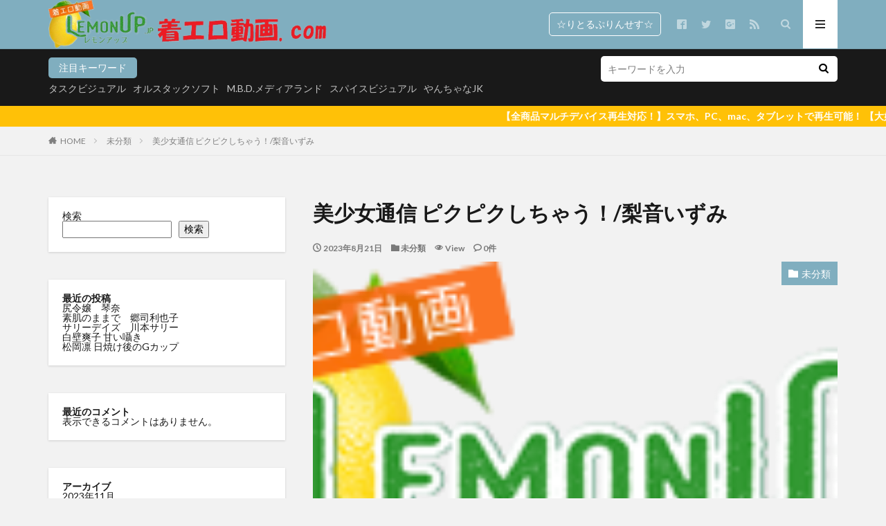

--- FILE ---
content_type: text/html; charset=UTF-8
request_url: http://www.kami-g.com/%E7%BE%8E%E5%B0%91%E5%A5%B3%E9%80%9A%E4%BF%A1-%E3%83%94%E3%82%AF%E3%83%94%E3%82%AF%E3%81%97%E3%81%A1%E3%82%83%E3%81%86%EF%BC%81-%E6%A2%A8%E9%9F%B3%E3%81%84%E3%81%9A%E3%81%BF/
body_size: 20618
content:

<!DOCTYPE html>

<html dir="ltr" lang="ja" prefix="og: https://ogp.me/ns#" prefix="og: http://ogp.me/ns#" class="t-html 
">

<head prefix="og: http://ogp.me/ns# fb: http://ogp.me/ns/fb# article: http://ogp.me/ns/article#">
<meta charset="UTF-8">
<title>美少女通信 ピクピクしちゃう！/梨音いずみ - 着エロ動画．com</title>

		<!-- All in One SEO 4.9.3 - aioseo.com -->
	<meta name="description" content="動画番号:27281 配信日：2018-10-15 タイトル：美少女通信 ピクピクしちゃう！/梨音いずみ キャ" />
	<meta name="robots" content="max-image-preview:large" />
	<meta name="author" content="TEST"/>
	<link rel="canonical" href="http://www.kami-g.com/%e7%be%8e%e5%b0%91%e5%a5%b3%e9%80%9a%e4%bf%a1-%e3%83%94%e3%82%af%e3%83%94%e3%82%af%e3%81%97%e3%81%a1%e3%82%83%e3%81%86%ef%bc%81-%e6%a2%a8%e9%9f%b3%e3%81%84%e3%81%9a%e3%81%bf/" />
	<meta name="generator" content="All in One SEO (AIOSEO) 4.9.3" />
		<meta property="og:locale" content="ja_JP" />
		<meta property="og:site_name" content="着エロ動画．com - グラビア、着エロ動画配信" />
		<meta property="og:type" content="article" />
		<meta property="og:title" content="美少女通信 ピクピクしちゃう！/梨音いずみ - 着エロ動画．com" />
		<meta property="og:description" content="動画番号:27281 配信日：2018-10-15 タイトル：美少女通信 ピクピクしちゃう！/梨音いずみ キャ" />
		<meta property="og:url" content="http://www.kami-g.com/%e7%be%8e%e5%b0%91%e5%a5%b3%e9%80%9a%e4%bf%a1-%e3%83%94%e3%82%af%e3%83%94%e3%82%af%e3%81%97%e3%81%a1%e3%82%83%e3%81%86%ef%bc%81-%e6%a2%a8%e9%9f%b3%e3%81%84%e3%81%9a%e3%81%bf/" />
		<meta property="article:published_time" content="2023-08-21T03:37:44+00:00" />
		<meta property="article:modified_time" content="2023-08-21T03:37:44+00:00" />
		<meta name="twitter:card" content="summary_large_image" />
		<meta name="twitter:title" content="美少女通信 ピクピクしちゃう！/梨音いずみ - 着エロ動画．com" />
		<meta name="twitter:description" content="動画番号:27281 配信日：2018-10-15 タイトル：美少女通信 ピクピクしちゃう！/梨音いずみ キャ" />
		<script type="application/ld+json" class="aioseo-schema">
			{"@context":"https:\/\/schema.org","@graph":[{"@type":"BlogPosting","@id":"http:\/\/www.kami-g.com\/%e7%be%8e%e5%b0%91%e5%a5%b3%e9%80%9a%e4%bf%a1-%e3%83%94%e3%82%af%e3%83%94%e3%82%af%e3%81%97%e3%81%a1%e3%82%83%e3%81%86%ef%bc%81-%e6%a2%a8%e9%9f%b3%e3%81%84%e3%81%9a%e3%81%bf\/#blogposting","name":"\u7f8e\u5c11\u5973\u901a\u4fe1 \u30d4\u30af\u30d4\u30af\u3057\u3061\u3083\u3046\uff01\/\u68a8\u97f3\u3044\u305a\u307f - \u7740\u30a8\u30ed\u52d5\u753b\uff0ecom","headline":"\u7f8e\u5c11\u5973\u901a\u4fe1 \u30d4\u30af\u30d4\u30af\u3057\u3061\u3083\u3046\uff01\/\u68a8\u97f3\u3044\u305a\u307f","author":{"@id":"http:\/\/www.kami-g.com\/author\/tomizawa777gmail-com\/#author"},"publisher":{"@id":"http:\/\/www.kami-g.com\/#person"},"image":{"@type":"ImageObject","url":"https:\/\/lemonup.jp\/images\/4105-jibf-113\/1w.jpg","@id":"http:\/\/www.kami-g.com\/%e7%be%8e%e5%b0%91%e5%a5%b3%e9%80%9a%e4%bf%a1-%e3%83%94%e3%82%af%e3%83%94%e3%82%af%e3%81%97%e3%81%a1%e3%82%83%e3%81%86%ef%bc%81-%e6%a2%a8%e9%9f%b3%e3%81%84%e3%81%9a%e3%81%bf\/#articleImage"},"datePublished":"2023-08-21T12:37:44+09:00","dateModified":"2023-08-21T12:37:44+09:00","inLanguage":"ja","mainEntityOfPage":{"@id":"http:\/\/www.kami-g.com\/%e7%be%8e%e5%b0%91%e5%a5%b3%e9%80%9a%e4%bf%a1-%e3%83%94%e3%82%af%e3%83%94%e3%82%af%e3%81%97%e3%81%a1%e3%82%83%e3%81%86%ef%bc%81-%e6%a2%a8%e9%9f%b3%e3%81%84%e3%81%9a%e3%81%bf\/#webpage"},"isPartOf":{"@id":"http:\/\/www.kami-g.com\/%e7%be%8e%e5%b0%91%e5%a5%b3%e9%80%9a%e4%bf%a1-%e3%83%94%e3%82%af%e3%83%94%e3%82%af%e3%81%97%e3%81%a1%e3%82%83%e3%81%86%ef%bc%81-%e6%a2%a8%e9%9f%b3%e3%81%84%e3%81%9a%e3%81%bf\/#webpage"},"articleSection":"\u672a\u5206\u985e"},{"@type":"BreadcrumbList","@id":"http:\/\/www.kami-g.com\/%e7%be%8e%e5%b0%91%e5%a5%b3%e9%80%9a%e4%bf%a1-%e3%83%94%e3%82%af%e3%83%94%e3%82%af%e3%81%97%e3%81%a1%e3%82%83%e3%81%86%ef%bc%81-%e6%a2%a8%e9%9f%b3%e3%81%84%e3%81%9a%e3%81%bf\/#breadcrumblist","itemListElement":[{"@type":"ListItem","@id":"http:\/\/www.kami-g.com#listItem","position":1,"name":"\u30db\u30fc\u30e0","item":"http:\/\/www.kami-g.com","nextItem":{"@type":"ListItem","@id":"http:\/\/www.kami-g.com\/category\/uncategorized\/#listItem","name":"\u672a\u5206\u985e"}},{"@type":"ListItem","@id":"http:\/\/www.kami-g.com\/category\/uncategorized\/#listItem","position":2,"name":"\u672a\u5206\u985e","item":"http:\/\/www.kami-g.com\/category\/uncategorized\/","nextItem":{"@type":"ListItem","@id":"http:\/\/www.kami-g.com\/%e7%be%8e%e5%b0%91%e5%a5%b3%e9%80%9a%e4%bf%a1-%e3%83%94%e3%82%af%e3%83%94%e3%82%af%e3%81%97%e3%81%a1%e3%82%83%e3%81%86%ef%bc%81-%e6%a2%a8%e9%9f%b3%e3%81%84%e3%81%9a%e3%81%bf\/#listItem","name":"\u7f8e\u5c11\u5973\u901a\u4fe1 \u30d4\u30af\u30d4\u30af\u3057\u3061\u3083\u3046\uff01\/\u68a8\u97f3\u3044\u305a\u307f"},"previousItem":{"@type":"ListItem","@id":"http:\/\/www.kami-g.com#listItem","name":"\u30db\u30fc\u30e0"}},{"@type":"ListItem","@id":"http:\/\/www.kami-g.com\/%e7%be%8e%e5%b0%91%e5%a5%b3%e9%80%9a%e4%bf%a1-%e3%83%94%e3%82%af%e3%83%94%e3%82%af%e3%81%97%e3%81%a1%e3%82%83%e3%81%86%ef%bc%81-%e6%a2%a8%e9%9f%b3%e3%81%84%e3%81%9a%e3%81%bf\/#listItem","position":3,"name":"\u7f8e\u5c11\u5973\u901a\u4fe1 \u30d4\u30af\u30d4\u30af\u3057\u3061\u3083\u3046\uff01\/\u68a8\u97f3\u3044\u305a\u307f","previousItem":{"@type":"ListItem","@id":"http:\/\/www.kami-g.com\/category\/uncategorized\/#listItem","name":"\u672a\u5206\u985e"}}]},{"@type":"Person","@id":"http:\/\/www.kami-g.com\/author\/tomizawa777gmail-com\/#author","url":"http:\/\/www.kami-g.com\/author\/tomizawa777gmail-com\/","name":"TEST"},{"@type":"WebPage","@id":"http:\/\/www.kami-g.com\/%e7%be%8e%e5%b0%91%e5%a5%b3%e9%80%9a%e4%bf%a1-%e3%83%94%e3%82%af%e3%83%94%e3%82%af%e3%81%97%e3%81%a1%e3%82%83%e3%81%86%ef%bc%81-%e6%a2%a8%e9%9f%b3%e3%81%84%e3%81%9a%e3%81%bf\/#webpage","url":"http:\/\/www.kami-g.com\/%e7%be%8e%e5%b0%91%e5%a5%b3%e9%80%9a%e4%bf%a1-%e3%83%94%e3%82%af%e3%83%94%e3%82%af%e3%81%97%e3%81%a1%e3%82%83%e3%81%86%ef%bc%81-%e6%a2%a8%e9%9f%b3%e3%81%84%e3%81%9a%e3%81%bf\/","name":"\u7f8e\u5c11\u5973\u901a\u4fe1 \u30d4\u30af\u30d4\u30af\u3057\u3061\u3083\u3046\uff01\/\u68a8\u97f3\u3044\u305a\u307f - \u7740\u30a8\u30ed\u52d5\u753b\uff0ecom","description":"\u52d5\u753b\u756a\u53f7:27281 \u914d\u4fe1\u65e5\uff1a2018-10-15 \u30bf\u30a4\u30c8\u30eb\uff1a\u7f8e\u5c11\u5973\u901a\u4fe1 \u30d4\u30af\u30d4\u30af\u3057\u3061\u3083\u3046\uff01\/\u68a8\u97f3\u3044\u305a\u307f \u30ad\u30e3","inLanguage":"ja","isPartOf":{"@id":"http:\/\/www.kami-g.com\/#website"},"breadcrumb":{"@id":"http:\/\/www.kami-g.com\/%e7%be%8e%e5%b0%91%e5%a5%b3%e9%80%9a%e4%bf%a1-%e3%83%94%e3%82%af%e3%83%94%e3%82%af%e3%81%97%e3%81%a1%e3%82%83%e3%81%86%ef%bc%81-%e6%a2%a8%e9%9f%b3%e3%81%84%e3%81%9a%e3%81%bf\/#breadcrumblist"},"author":{"@id":"http:\/\/www.kami-g.com\/author\/tomizawa777gmail-com\/#author"},"creator":{"@id":"http:\/\/www.kami-g.com\/author\/tomizawa777gmail-com\/#author"},"datePublished":"2023-08-21T12:37:44+09:00","dateModified":"2023-08-21T12:37:44+09:00"},{"@type":"WebSite","@id":"http:\/\/www.kami-g.com\/#website","url":"http:\/\/www.kami-g.com\/","name":"\u30c6\u30b9\u30c8\u30d6\u30ed\u30b0","description":"\u30b0\u30e9\u30d3\u30a2\u3001\u7740\u30a8\u30ed\u52d5\u753b\u914d\u4fe1","inLanguage":"ja","publisher":{"@id":"http:\/\/www.kami-g.com\/#person"}}]}
		</script>
		<!-- All in One SEO -->

<link rel='dns-prefetch' href='//stats.wp.com' />
<link rel="alternate" title="oEmbed (JSON)" type="application/json+oembed" href="http://www.kami-g.com/wp-json/oembed/1.0/embed?url=http%3A%2F%2Fwww.kami-g.com%2F%25e7%25be%258e%25e5%25b0%2591%25e5%25a5%25b3%25e9%2580%259a%25e4%25bf%25a1-%25e3%2583%2594%25e3%2582%25af%25e3%2583%2594%25e3%2582%25af%25e3%2581%2597%25e3%2581%25a1%25e3%2582%2583%25e3%2581%2586%25ef%25bc%2581-%25e6%25a2%25a8%25e9%259f%25b3%25e3%2581%2584%25e3%2581%259a%25e3%2581%25bf%2F" />
<link rel="alternate" title="oEmbed (XML)" type="text/xml+oembed" href="http://www.kami-g.com/wp-json/oembed/1.0/embed?url=http%3A%2F%2Fwww.kami-g.com%2F%25e7%25be%258e%25e5%25b0%2591%25e5%25a5%25b3%25e9%2580%259a%25e4%25bf%25a1-%25e3%2583%2594%25e3%2582%25af%25e3%2583%2594%25e3%2582%25af%25e3%2581%2597%25e3%2581%25a1%25e3%2582%2583%25e3%2581%2586%25ef%25bc%2581-%25e6%25a2%25a8%25e9%259f%25b3%25e3%2581%2584%25e3%2581%259a%25e3%2581%25bf%2F&#038;format=xml" />
		<!-- This site uses the Google Analytics by MonsterInsights plugin v8.15 - Using Analytics tracking - https://www.monsterinsights.com/ -->
		<!-- Note: MonsterInsights is not currently configured on this site. The site owner needs to authenticate with Google Analytics in the MonsterInsights settings panel. -->
					<!-- No UA code set -->
				<!-- / Google Analytics by MonsterInsights -->
		<style id='wp-img-auto-sizes-contain-inline-css' type='text/css'>
img:is([sizes=auto i],[sizes^="auto," i]){contain-intrinsic-size:3000px 1500px}
/*# sourceURL=wp-img-auto-sizes-contain-inline-css */
</style>
<link rel='stylesheet' id='dashicons-css' href='http://www.kami-g.com/wp-includes/css/dashicons.min.css?ver=6.9' type='text/css' media='all' />
<link rel='stylesheet' id='thickbox-css' href='http://www.kami-g.com/wp-includes/js/thickbox/thickbox.css?ver=6.9' type='text/css' media='all' />
<link rel='stylesheet' id='wp-block-library-css' href='http://www.kami-g.com/wp-includes/css/dist/block-library/style.min.css?ver=6.9' type='text/css' media='all' />
<style id='wp-block-archives-inline-css' type='text/css'>
.wp-block-archives{box-sizing:border-box}.wp-block-archives-dropdown label{display:block}
/*# sourceURL=http://www.kami-g.com/wp-includes/blocks/archives/style.min.css */
</style>
<style id='wp-block-categories-inline-css' type='text/css'>
.wp-block-categories{box-sizing:border-box}.wp-block-categories.alignleft{margin-right:2em}.wp-block-categories.alignright{margin-left:2em}.wp-block-categories.wp-block-categories-dropdown.aligncenter{text-align:center}.wp-block-categories .wp-block-categories__label{display:block;width:100%}
/*# sourceURL=http://www.kami-g.com/wp-includes/blocks/categories/style.min.css */
</style>
<style id='wp-block-heading-inline-css' type='text/css'>
h1:where(.wp-block-heading).has-background,h2:where(.wp-block-heading).has-background,h3:where(.wp-block-heading).has-background,h4:where(.wp-block-heading).has-background,h5:where(.wp-block-heading).has-background,h6:where(.wp-block-heading).has-background{padding:1.25em 2.375em}h1.has-text-align-left[style*=writing-mode]:where([style*=vertical-lr]),h1.has-text-align-right[style*=writing-mode]:where([style*=vertical-rl]),h2.has-text-align-left[style*=writing-mode]:where([style*=vertical-lr]),h2.has-text-align-right[style*=writing-mode]:where([style*=vertical-rl]),h3.has-text-align-left[style*=writing-mode]:where([style*=vertical-lr]),h3.has-text-align-right[style*=writing-mode]:where([style*=vertical-rl]),h4.has-text-align-left[style*=writing-mode]:where([style*=vertical-lr]),h4.has-text-align-right[style*=writing-mode]:where([style*=vertical-rl]),h5.has-text-align-left[style*=writing-mode]:where([style*=vertical-lr]),h5.has-text-align-right[style*=writing-mode]:where([style*=vertical-rl]),h6.has-text-align-left[style*=writing-mode]:where([style*=vertical-lr]),h6.has-text-align-right[style*=writing-mode]:where([style*=vertical-rl]){rotate:180deg}
/*# sourceURL=http://www.kami-g.com/wp-includes/blocks/heading/style.min.css */
</style>
<style id='wp-block-latest-comments-inline-css' type='text/css'>
ol.wp-block-latest-comments{box-sizing:border-box;margin-left:0}:where(.wp-block-latest-comments:not([style*=line-height] .wp-block-latest-comments__comment)){line-height:1.1}:where(.wp-block-latest-comments:not([style*=line-height] .wp-block-latest-comments__comment-excerpt p)){line-height:1.8}.has-dates :where(.wp-block-latest-comments:not([style*=line-height])),.has-excerpts :where(.wp-block-latest-comments:not([style*=line-height])){line-height:1.5}.wp-block-latest-comments .wp-block-latest-comments{padding-left:0}.wp-block-latest-comments__comment{list-style:none;margin-bottom:1em}.has-avatars .wp-block-latest-comments__comment{list-style:none;min-height:2.25em}.has-avatars .wp-block-latest-comments__comment .wp-block-latest-comments__comment-excerpt,.has-avatars .wp-block-latest-comments__comment .wp-block-latest-comments__comment-meta{margin-left:3.25em}.wp-block-latest-comments__comment-excerpt p{font-size:.875em;margin:.36em 0 1.4em}.wp-block-latest-comments__comment-date{display:block;font-size:.75em}.wp-block-latest-comments .avatar,.wp-block-latest-comments__comment-avatar{border-radius:1.5em;display:block;float:left;height:2.5em;margin-right:.75em;width:2.5em}.wp-block-latest-comments[class*=-font-size] a,.wp-block-latest-comments[style*=font-size] a{font-size:inherit}
/*# sourceURL=http://www.kami-g.com/wp-includes/blocks/latest-comments/style.min.css */
</style>
<style id='wp-block-latest-posts-inline-css' type='text/css'>
.wp-block-latest-posts{box-sizing:border-box}.wp-block-latest-posts.alignleft{margin-right:2em}.wp-block-latest-posts.alignright{margin-left:2em}.wp-block-latest-posts.wp-block-latest-posts__list{list-style:none}.wp-block-latest-posts.wp-block-latest-posts__list li{clear:both;overflow-wrap:break-word}.wp-block-latest-posts.is-grid{display:flex;flex-wrap:wrap}.wp-block-latest-posts.is-grid li{margin:0 1.25em 1.25em 0;width:100%}@media (min-width:600px){.wp-block-latest-posts.columns-2 li{width:calc(50% - .625em)}.wp-block-latest-posts.columns-2 li:nth-child(2n){margin-right:0}.wp-block-latest-posts.columns-3 li{width:calc(33.33333% - .83333em)}.wp-block-latest-posts.columns-3 li:nth-child(3n){margin-right:0}.wp-block-latest-posts.columns-4 li{width:calc(25% - .9375em)}.wp-block-latest-posts.columns-4 li:nth-child(4n){margin-right:0}.wp-block-latest-posts.columns-5 li{width:calc(20% - 1em)}.wp-block-latest-posts.columns-5 li:nth-child(5n){margin-right:0}.wp-block-latest-posts.columns-6 li{width:calc(16.66667% - 1.04167em)}.wp-block-latest-posts.columns-6 li:nth-child(6n){margin-right:0}}:root :where(.wp-block-latest-posts.is-grid){padding:0}:root :where(.wp-block-latest-posts.wp-block-latest-posts__list){padding-left:0}.wp-block-latest-posts__post-author,.wp-block-latest-posts__post-date{display:block;font-size:.8125em}.wp-block-latest-posts__post-excerpt,.wp-block-latest-posts__post-full-content{margin-bottom:1em;margin-top:.5em}.wp-block-latest-posts__featured-image a{display:inline-block}.wp-block-latest-posts__featured-image img{height:auto;max-width:100%;width:auto}.wp-block-latest-posts__featured-image.alignleft{float:left;margin-right:1em}.wp-block-latest-posts__featured-image.alignright{float:right;margin-left:1em}.wp-block-latest-posts__featured-image.aligncenter{margin-bottom:1em;text-align:center}
/*# sourceURL=http://www.kami-g.com/wp-includes/blocks/latest-posts/style.min.css */
</style>
<style id='wp-block-search-inline-css' type='text/css'>
.wp-block-search__button{margin-left:10px;word-break:normal}.wp-block-search__button.has-icon{line-height:0}.wp-block-search__button svg{height:1.25em;min-height:24px;min-width:24px;width:1.25em;fill:currentColor;vertical-align:text-bottom}:where(.wp-block-search__button){border:1px solid #ccc;padding:6px 10px}.wp-block-search__inside-wrapper{display:flex;flex:auto;flex-wrap:nowrap;max-width:100%}.wp-block-search__label{width:100%}.wp-block-search.wp-block-search__button-only .wp-block-search__button{box-sizing:border-box;display:flex;flex-shrink:0;justify-content:center;margin-left:0;max-width:100%}.wp-block-search.wp-block-search__button-only .wp-block-search__inside-wrapper{min-width:0!important;transition-property:width}.wp-block-search.wp-block-search__button-only .wp-block-search__input{flex-basis:100%;transition-duration:.3s}.wp-block-search.wp-block-search__button-only.wp-block-search__searchfield-hidden,.wp-block-search.wp-block-search__button-only.wp-block-search__searchfield-hidden .wp-block-search__inside-wrapper{overflow:hidden}.wp-block-search.wp-block-search__button-only.wp-block-search__searchfield-hidden .wp-block-search__input{border-left-width:0!important;border-right-width:0!important;flex-basis:0;flex-grow:0;margin:0;min-width:0!important;padding-left:0!important;padding-right:0!important;width:0!important}:where(.wp-block-search__input){appearance:none;border:1px solid #949494;flex-grow:1;font-family:inherit;font-size:inherit;font-style:inherit;font-weight:inherit;letter-spacing:inherit;line-height:inherit;margin-left:0;margin-right:0;min-width:3rem;padding:8px;text-decoration:unset!important;text-transform:inherit}:where(.wp-block-search__button-inside .wp-block-search__inside-wrapper){background-color:#fff;border:1px solid #949494;box-sizing:border-box;padding:4px}:where(.wp-block-search__button-inside .wp-block-search__inside-wrapper) .wp-block-search__input{border:none;border-radius:0;padding:0 4px}:where(.wp-block-search__button-inside .wp-block-search__inside-wrapper) .wp-block-search__input:focus{outline:none}:where(.wp-block-search__button-inside .wp-block-search__inside-wrapper) :where(.wp-block-search__button){padding:4px 8px}.wp-block-search.aligncenter .wp-block-search__inside-wrapper{margin:auto}.wp-block[data-align=right] .wp-block-search.wp-block-search__button-only .wp-block-search__inside-wrapper{float:right}
/*# sourceURL=http://www.kami-g.com/wp-includes/blocks/search/style.min.css */
</style>
<style id='wp-block-group-inline-css' type='text/css'>
.wp-block-group{box-sizing:border-box}:where(.wp-block-group.wp-block-group-is-layout-constrained){position:relative}
/*# sourceURL=http://www.kami-g.com/wp-includes/blocks/group/style.min.css */
</style>
<style id='global-styles-inline-css' type='text/css'>
:root{--wp--preset--aspect-ratio--square: 1;--wp--preset--aspect-ratio--4-3: 4/3;--wp--preset--aspect-ratio--3-4: 3/4;--wp--preset--aspect-ratio--3-2: 3/2;--wp--preset--aspect-ratio--2-3: 2/3;--wp--preset--aspect-ratio--16-9: 16/9;--wp--preset--aspect-ratio--9-16: 9/16;--wp--preset--color--black: #000000;--wp--preset--color--cyan-bluish-gray: #abb8c3;--wp--preset--color--white: #ffffff;--wp--preset--color--pale-pink: #f78da7;--wp--preset--color--vivid-red: #cf2e2e;--wp--preset--color--luminous-vivid-orange: #ff6900;--wp--preset--color--luminous-vivid-amber: #fcb900;--wp--preset--color--light-green-cyan: #7bdcb5;--wp--preset--color--vivid-green-cyan: #00d084;--wp--preset--color--pale-cyan-blue: #8ed1fc;--wp--preset--color--vivid-cyan-blue: #0693e3;--wp--preset--color--vivid-purple: #9b51e0;--wp--preset--gradient--vivid-cyan-blue-to-vivid-purple: linear-gradient(135deg,rgb(6,147,227) 0%,rgb(155,81,224) 100%);--wp--preset--gradient--light-green-cyan-to-vivid-green-cyan: linear-gradient(135deg,rgb(122,220,180) 0%,rgb(0,208,130) 100%);--wp--preset--gradient--luminous-vivid-amber-to-luminous-vivid-orange: linear-gradient(135deg,rgb(252,185,0) 0%,rgb(255,105,0) 100%);--wp--preset--gradient--luminous-vivid-orange-to-vivid-red: linear-gradient(135deg,rgb(255,105,0) 0%,rgb(207,46,46) 100%);--wp--preset--gradient--very-light-gray-to-cyan-bluish-gray: linear-gradient(135deg,rgb(238,238,238) 0%,rgb(169,184,195) 100%);--wp--preset--gradient--cool-to-warm-spectrum: linear-gradient(135deg,rgb(74,234,220) 0%,rgb(151,120,209) 20%,rgb(207,42,186) 40%,rgb(238,44,130) 60%,rgb(251,105,98) 80%,rgb(254,248,76) 100%);--wp--preset--gradient--blush-light-purple: linear-gradient(135deg,rgb(255,206,236) 0%,rgb(152,150,240) 100%);--wp--preset--gradient--blush-bordeaux: linear-gradient(135deg,rgb(254,205,165) 0%,rgb(254,45,45) 50%,rgb(107,0,62) 100%);--wp--preset--gradient--luminous-dusk: linear-gradient(135deg,rgb(255,203,112) 0%,rgb(199,81,192) 50%,rgb(65,88,208) 100%);--wp--preset--gradient--pale-ocean: linear-gradient(135deg,rgb(255,245,203) 0%,rgb(182,227,212) 50%,rgb(51,167,181) 100%);--wp--preset--gradient--electric-grass: linear-gradient(135deg,rgb(202,248,128) 0%,rgb(113,206,126) 100%);--wp--preset--gradient--midnight: linear-gradient(135deg,rgb(2,3,129) 0%,rgb(40,116,252) 100%);--wp--preset--font-size--small: 13px;--wp--preset--font-size--medium: 20px;--wp--preset--font-size--large: 36px;--wp--preset--font-size--x-large: 42px;--wp--preset--spacing--20: 0.44rem;--wp--preset--spacing--30: 0.67rem;--wp--preset--spacing--40: 1rem;--wp--preset--spacing--50: 1.5rem;--wp--preset--spacing--60: 2.25rem;--wp--preset--spacing--70: 3.38rem;--wp--preset--spacing--80: 5.06rem;--wp--preset--shadow--natural: 6px 6px 9px rgba(0, 0, 0, 0.2);--wp--preset--shadow--deep: 12px 12px 50px rgba(0, 0, 0, 0.4);--wp--preset--shadow--sharp: 6px 6px 0px rgba(0, 0, 0, 0.2);--wp--preset--shadow--outlined: 6px 6px 0px -3px rgb(255, 255, 255), 6px 6px rgb(0, 0, 0);--wp--preset--shadow--crisp: 6px 6px 0px rgb(0, 0, 0);}:where(.is-layout-flex){gap: 0.5em;}:where(.is-layout-grid){gap: 0.5em;}body .is-layout-flex{display: flex;}.is-layout-flex{flex-wrap: wrap;align-items: center;}.is-layout-flex > :is(*, div){margin: 0;}body .is-layout-grid{display: grid;}.is-layout-grid > :is(*, div){margin: 0;}:where(.wp-block-columns.is-layout-flex){gap: 2em;}:where(.wp-block-columns.is-layout-grid){gap: 2em;}:where(.wp-block-post-template.is-layout-flex){gap: 1.25em;}:where(.wp-block-post-template.is-layout-grid){gap: 1.25em;}.has-black-color{color: var(--wp--preset--color--black) !important;}.has-cyan-bluish-gray-color{color: var(--wp--preset--color--cyan-bluish-gray) !important;}.has-white-color{color: var(--wp--preset--color--white) !important;}.has-pale-pink-color{color: var(--wp--preset--color--pale-pink) !important;}.has-vivid-red-color{color: var(--wp--preset--color--vivid-red) !important;}.has-luminous-vivid-orange-color{color: var(--wp--preset--color--luminous-vivid-orange) !important;}.has-luminous-vivid-amber-color{color: var(--wp--preset--color--luminous-vivid-amber) !important;}.has-light-green-cyan-color{color: var(--wp--preset--color--light-green-cyan) !important;}.has-vivid-green-cyan-color{color: var(--wp--preset--color--vivid-green-cyan) !important;}.has-pale-cyan-blue-color{color: var(--wp--preset--color--pale-cyan-blue) !important;}.has-vivid-cyan-blue-color{color: var(--wp--preset--color--vivid-cyan-blue) !important;}.has-vivid-purple-color{color: var(--wp--preset--color--vivid-purple) !important;}.has-black-background-color{background-color: var(--wp--preset--color--black) !important;}.has-cyan-bluish-gray-background-color{background-color: var(--wp--preset--color--cyan-bluish-gray) !important;}.has-white-background-color{background-color: var(--wp--preset--color--white) !important;}.has-pale-pink-background-color{background-color: var(--wp--preset--color--pale-pink) !important;}.has-vivid-red-background-color{background-color: var(--wp--preset--color--vivid-red) !important;}.has-luminous-vivid-orange-background-color{background-color: var(--wp--preset--color--luminous-vivid-orange) !important;}.has-luminous-vivid-amber-background-color{background-color: var(--wp--preset--color--luminous-vivid-amber) !important;}.has-light-green-cyan-background-color{background-color: var(--wp--preset--color--light-green-cyan) !important;}.has-vivid-green-cyan-background-color{background-color: var(--wp--preset--color--vivid-green-cyan) !important;}.has-pale-cyan-blue-background-color{background-color: var(--wp--preset--color--pale-cyan-blue) !important;}.has-vivid-cyan-blue-background-color{background-color: var(--wp--preset--color--vivid-cyan-blue) !important;}.has-vivid-purple-background-color{background-color: var(--wp--preset--color--vivid-purple) !important;}.has-black-border-color{border-color: var(--wp--preset--color--black) !important;}.has-cyan-bluish-gray-border-color{border-color: var(--wp--preset--color--cyan-bluish-gray) !important;}.has-white-border-color{border-color: var(--wp--preset--color--white) !important;}.has-pale-pink-border-color{border-color: var(--wp--preset--color--pale-pink) !important;}.has-vivid-red-border-color{border-color: var(--wp--preset--color--vivid-red) !important;}.has-luminous-vivid-orange-border-color{border-color: var(--wp--preset--color--luminous-vivid-orange) !important;}.has-luminous-vivid-amber-border-color{border-color: var(--wp--preset--color--luminous-vivid-amber) !important;}.has-light-green-cyan-border-color{border-color: var(--wp--preset--color--light-green-cyan) !important;}.has-vivid-green-cyan-border-color{border-color: var(--wp--preset--color--vivid-green-cyan) !important;}.has-pale-cyan-blue-border-color{border-color: var(--wp--preset--color--pale-cyan-blue) !important;}.has-vivid-cyan-blue-border-color{border-color: var(--wp--preset--color--vivid-cyan-blue) !important;}.has-vivid-purple-border-color{border-color: var(--wp--preset--color--vivid-purple) !important;}.has-vivid-cyan-blue-to-vivid-purple-gradient-background{background: var(--wp--preset--gradient--vivid-cyan-blue-to-vivid-purple) !important;}.has-light-green-cyan-to-vivid-green-cyan-gradient-background{background: var(--wp--preset--gradient--light-green-cyan-to-vivid-green-cyan) !important;}.has-luminous-vivid-amber-to-luminous-vivid-orange-gradient-background{background: var(--wp--preset--gradient--luminous-vivid-amber-to-luminous-vivid-orange) !important;}.has-luminous-vivid-orange-to-vivid-red-gradient-background{background: var(--wp--preset--gradient--luminous-vivid-orange-to-vivid-red) !important;}.has-very-light-gray-to-cyan-bluish-gray-gradient-background{background: var(--wp--preset--gradient--very-light-gray-to-cyan-bluish-gray) !important;}.has-cool-to-warm-spectrum-gradient-background{background: var(--wp--preset--gradient--cool-to-warm-spectrum) !important;}.has-blush-light-purple-gradient-background{background: var(--wp--preset--gradient--blush-light-purple) !important;}.has-blush-bordeaux-gradient-background{background: var(--wp--preset--gradient--blush-bordeaux) !important;}.has-luminous-dusk-gradient-background{background: var(--wp--preset--gradient--luminous-dusk) !important;}.has-pale-ocean-gradient-background{background: var(--wp--preset--gradient--pale-ocean) !important;}.has-electric-grass-gradient-background{background: var(--wp--preset--gradient--electric-grass) !important;}.has-midnight-gradient-background{background: var(--wp--preset--gradient--midnight) !important;}.has-small-font-size{font-size: var(--wp--preset--font-size--small) !important;}.has-medium-font-size{font-size: var(--wp--preset--font-size--medium) !important;}.has-large-font-size{font-size: var(--wp--preset--font-size--large) !important;}.has-x-large-font-size{font-size: var(--wp--preset--font-size--x-large) !important;}
/*# sourceURL=global-styles-inline-css */
</style>

<style id='classic-theme-styles-inline-css' type='text/css'>
/*! This file is auto-generated */
.wp-block-button__link{color:#fff;background-color:#32373c;border-radius:9999px;box-shadow:none;text-decoration:none;padding:calc(.667em + 2px) calc(1.333em + 2px);font-size:1.125em}.wp-block-file__button{background:#32373c;color:#fff;text-decoration:none}
/*# sourceURL=/wp-includes/css/classic-themes.min.css */
</style>
<script type="text/javascript" src="http://www.kami-g.com/wp-includes/js/jquery/jquery.min.js?ver=3.7.1" id="jquery-core-js"></script>
<script type="text/javascript" src="http://www.kami-g.com/wp-includes/js/jquery/jquery-migrate.min.js?ver=3.4.1" id="jquery-migrate-js"></script>
<link rel="https://api.w.org/" href="http://www.kami-g.com/wp-json/" /><link rel="alternate" title="JSON" type="application/json" href="http://www.kami-g.com/wp-json/wp/v2/posts/3682" /><meta name="google-site-verification" content="RxJ01Dbq8IaWMKWwwTq5SzcOQkFDQOfWhoLnBVqjhSM" />	<style>img#wpstats{display:none}</style>
		<link class="css-async" rel href="http://www.kami-g.com/wp-content/themes/the-thor/css/icon.min.css">
<link class="css-async" rel href="https://fonts.googleapis.com/css?family=Lato:100,300,400,700,900">
<link class="css-async" rel href="https://fonts.googleapis.com/css?family=Fjalla+One">
<link rel="stylesheet" href="https://fonts.googleapis.com/css?family=Noto+Sans+JP:100,200,300,400,500,600,700,800,900">
<link rel="stylesheet" href="http://www.kami-g.com/wp-content/themes/the-thor/style.min.css">
<link class="css-async" rel href="http://www.kami-g.com/wp-content/themes/the-thor-child/style-user.css?1683617334">
<link rel="canonical" href="http://www.kami-g.com/%e7%be%8e%e5%b0%91%e5%a5%b3%e9%80%9a%e4%bf%a1-%e3%83%94%e3%82%af%e3%83%94%e3%82%af%e3%81%97%e3%81%a1%e3%82%83%e3%81%86%ef%bc%81-%e6%a2%a8%e9%9f%b3%e3%81%84%e3%81%9a%e3%81%bf/" />
<script src="https://ajax.googleapis.com/ajax/libs/jquery/1.12.4/jquery.min.js"></script>
<meta http-equiv="X-UA-Compatible" content="IE=edge">
<meta name="viewport" content="width=device-width, initial-scale=1, viewport-fit=cover"/>
<style>
.widget.widget_nav_menu ul.menu{border-color: rgba(128,174,191,0.15);}.widget.widget_nav_menu ul.menu li{border-color: rgba(128,174,191,0.75);}.widget.widget_nav_menu ul.menu .sub-menu li{border-color: rgba(128,174,191,0.15);}.widget.widget_nav_menu ul.menu .sub-menu li .sub-menu li:first-child{border-color: rgba(128,174,191,0.15);}.widget.widget_nav_menu ul.menu li a:hover{background-color: rgba(128,174,191,0.75);}.widget.widget_nav_menu ul.menu .current-menu-item > a{background-color: rgba(128,174,191,0.75);}.widget.widget_nav_menu ul.menu li .sub-menu li a:before {color:#80aebf;}.widget.widget_nav_menu ul.menu li a{background-color:#80aebf;}.widget.widget_nav_menu ul.menu .sub-menu a:hover{color:#80aebf;}.widget.widget_nav_menu ul.menu .sub-menu .current-menu-item a{color:#80aebf;}.widget.widget_categories ul{border-color: rgba(128,174,191,0.15);}.widget.widget_categories ul li{border-color: rgba(128,174,191,0.75);}.widget.widget_categories ul .children li{border-color: rgba(128,174,191,0.15);}.widget.widget_categories ul .children li .children li:first-child{border-color: rgba(128,174,191,0.15);}.widget.widget_categories ul li a:hover{background-color: rgba(128,174,191,0.75);}.widget.widget_categories ul .current-menu-item > a{background-color: rgba(128,174,191,0.75);}.widget.widget_categories ul li .children li a:before {color:#80aebf;}.widget.widget_categories ul li a{background-color:#80aebf;}.widget.widget_categories ul .children a:hover{color:#80aebf;}.widget.widget_categories ul .children .current-menu-item a{color:#80aebf;}.widgetSearch__input:hover{border-color:#80aebf;}.widgetCatTitle{background-color:#80aebf;}.widgetCatTitle__inner{background-color:#80aebf;}.widgetSearch__submit:hover{background-color:#80aebf;}.widgetProfile__sns{background-color:#80aebf;}.widget.widget_calendar .calendar_wrap tbody a:hover{background-color:#80aebf;}.widget ul li a:hover{color:#80aebf;}.widget.widget_rss .rsswidget:hover{color:#80aebf;}.widget.widget_tag_cloud a:hover{background-color:#80aebf;}.widget select:hover{border-color:#80aebf;}.widgetSearch__checkLabel:hover:after{border-color:#80aebf;}.widgetSearch__check:checked .widgetSearch__checkLabel:before, .widgetSearch__check:checked + .widgetSearch__checkLabel:before{border-color:#80aebf;}.widgetTab__item.current{border-top-color:#80aebf;}.widgetTab__item:hover{border-top-color:#80aebf;}.searchHead__title{background-color:#80aebf;}.searchHead__submit:hover{color:#80aebf;}.menuBtn__close:hover{color:#80aebf;}.menuBtn__link:hover{color:#80aebf;}@media only screen and (min-width: 992px){.menuBtn__link {background-color:#80aebf;}}.t-headerCenter .menuBtn__link:hover{color:#80aebf;}.searchBtn__close:hover{color:#80aebf;}.searchBtn__link:hover{color:#80aebf;}.breadcrumb__item a:hover{color:#80aebf;}.pager__item{color:#80aebf;}.pager__item:hover, .pager__item-current{background-color:#80aebf; color:#fff;}.page-numbers{color:#80aebf;}.page-numbers:hover, .page-numbers.current{background-color:#80aebf; color:#fff;}.pagePager__item{color:#80aebf;}.pagePager__item:hover, .pagePager__item-current{background-color:#80aebf; color:#fff;}.heading a:hover{color:#80aebf;}.eyecatch__cat{background-color:#80aebf;}.the__category{background-color:#80aebf;}.dateList__item a:hover{color:#80aebf;}.controllerFooter__item:last-child{background-color:#80aebf;}.controllerFooter__close{background-color:#80aebf;}.bottomFooter__topBtn{background-color:#80aebf;}.mask-color{background-color:#80aebf;}.mask-colorgray{background-color:#80aebf;}.pickup3__item{background-color:#80aebf;}.categoryBox__title{color:#80aebf;}.comments__list .comment-meta{background-color:#80aebf;}.comment-respond .submit{background-color:#80aebf;}.prevNext__pop{background-color:#80aebf;}.swiper-pagination-bullet-active{background-color:#80aebf;}.swiper-slider .swiper-button-next, .swiper-slider .swiper-container-rtl .swiper-button-prev, .swiper-slider .swiper-button-prev, .swiper-slider .swiper-container-rtl .swiper-button-next	{background-color:#80aebf;}body{background:#f2f2f2 url(https://thor-demo.fit-theme.com/wp-content/uploads/2018/12/haikei.jpg) repeat center center;}.t-headerColor .l-header{background-color:#80aebf;}.t-headerColor .globalNavi::before{background: -webkit-gradient(linear,left top,right top,color-stop(0%,rgba(255,255,255,0)),color-stop(100%,#80aebf));}.t-headerColor .subNavi__link-pickup:hover{color:#80aebf;}.snsFooter{background-color:#80aebf}.widget-main .heading.heading-widget{background-color:#80aebf}.widget-main .heading.heading-widgetsimple{background-color:#80aebf}.widget-main .heading.heading-widgetsimplewide{background-color:#80aebf}.widget-main .heading.heading-widgetwide{background-color:#80aebf}.widget-main .heading.heading-widgetbottom:before{border-color:#80aebf}.widget-main .heading.heading-widgetborder{border-color:#80aebf}.widget-main .heading.heading-widgetborder::before,.widget-main .heading.heading-widgetborder::after{background-color:#80aebf}.widget-side .heading.heading-widget{background-color:#80aebf}.widget-side .heading.heading-widgetsimple{background-color:#80aebf}.widget-side .heading.heading-widgetsimplewide{background-color:#80aebf}.widget-side .heading.heading-widgetwide{background-color:#80aebf}.widget-side .heading.heading-widgetbottom:before{border-color:#80aebf}.widget-side .heading.heading-widgetborder{border-color:#80aebf}.widget-side .heading.heading-widgetborder::before,.widget-side .heading.heading-widgetborder::after{background-color:#80aebf}.widget-foot .heading.heading-widget{background-color:#80aebf}.widget-foot .heading.heading-widgetsimple{background-color:#80aebf}.widget-foot .heading.heading-widgetsimplewide{background-color:#80aebf}.widget-foot .heading.heading-widgetwide{background-color:#80aebf}.widget-foot .heading.heading-widgetbottom:before{border-color:#80aebf}.widget-foot .heading.heading-widgetborder{border-color:#80aebf}.widget-foot .heading.heading-widgetborder::before,.widget-foot .heading.heading-widgetborder::after{background-color:#80aebf}.widget-menu .heading.heading-widget{background-color:#80aebf}.widget-menu .heading.heading-widgetsimple{background-color:#80aebf}.widget-menu .heading.heading-widgetsimplewide{background-color:#80aebf}.widget-menu .heading.heading-widgetwide{background-color:#80aebf}.widget-menu .heading.heading-widgetbottom:before{border-color:#80aebf}.widget-menu .heading.heading-widgetborder{border-color:#80aebf}.widget-menu .heading.heading-widgetborder::before,.widget-menu .heading.heading-widgetborder::after{background-color:#80aebf}.swiper-slider{height: 260px;}@media only screen and (min-width: 768px){.swiper-slider {height: 800px;}}.rankingBox__bg{background-color:#80aebf}.the__ribbon{background-color:#dd5454}.the__ribbon:after{border-left-color:#dd5454; border-right-color:#dd5454}.eyecatch__link.eyecatch__link-mask:hover::after {background-color: rgba(198,145,180,0.5);}.eyecatch__link.eyecatch__link-maskzoom:hover::after {background-color: rgba(198,145,180,0.5);}.eyecatch__link.eyecatch__link-maskzoomrotate:hover::after {background-color: rgba(198,145,180,0.5);}.eyecatch__link.eyecatch__link-mask:hover::after{content: "DETAIL";}.eyecatch__link.eyecatch__link-maskzoom:hover::after{content: "DETAIL";}.eyecatch__link.eyecatch__link-maskzoomrotate:hover::after{content: "DETAIL";}.content .afTagBox__btnDetail{background-color:#80aebf;}.widget .widgetAfTag__btnDetail{background-color:#80aebf;}.content .afTagBox__btnAf{background-color:#80aebf;}.widget .widgetAfTag__btnAf{background-color:#80aebf;}.content a{color:#80aebf;}.phrase a{color:#80aebf;}.content .sitemap li a:hover{color:#80aebf;}.content h2 a:hover,.content h3 a:hover,.content h4 a:hover,.content h5 a:hover{color:#80aebf;}.content ul.menu li a:hover{color:#80aebf;}.content .es-LiconBox:before{background-color:#a83f3f;}.content .es-LiconCircle:before{background-color:#a83f3f;}.content .es-BTiconBox:before{background-color:#a83f3f;}.content .es-BTiconCircle:before{background-color:#a83f3f;}.content .es-BiconObi{border-color:#a83f3f;}.content .es-BiconCorner:before{background-color:#a83f3f;}.content .es-BiconCircle:before{background-color:#a83f3f;}.content .es-BmarkHatena::before{background-color:#005293;}.content .es-BmarkExcl::before{background-color:#b60105;}.content .es-BmarkQ::before{background-color:#005293;}.content .es-BmarkQ::after{border-top-color:#005293;}.content .es-BmarkA::before{color:#b60105;}.content .es-BsubTradi::before{color:#ffffff;background-color:#b60105;border-color:#b60105;}.btn__link-primary{color:#ffffff; background-color:#dd9b9b;}.content .btn__link-primary{color:#ffffff; background-color:#dd9b9b;}.searchBtn__contentInner .btn__link-search{color:#ffffff; background-color:#dd9b9b;}.btn__link-secondary{color:#ffffff; background-color:#3f3f3f;}.content .btn__link-secondary{color:#ffffff; background-color:#3f3f3f;}.btn__link-search{color:#ffffff; background-color:#3f3f3f;}.btn__link-normal{color:#3f3f3f;}.content .btn__link-normal{color:#3f3f3f;}.btn__link-normal:hover{background-color:#3f3f3f;}.content .btn__link-normal:hover{background-color:#3f3f3f;}.comments__list .comment-reply-link{color:#3f3f3f;}.comments__list .comment-reply-link:hover{background-color:#3f3f3f;}@media only screen and (min-width: 992px){.subNavi__link-pickup{color:#3f3f3f;}}@media only screen and (min-width: 992px){.subNavi__link-pickup:hover{background-color:#3f3f3f;}}.partsH2-12 h2{color:#191919; border-left-color:#8fa8bf; border-bottom-color:#d8d8d8;}.partsH3-25 h3{color:#191919; background-color:#b2384e;}.partsH3-25 h3::after{border-top-color:#b2384e;}.content h4{color:#191919}.content h5{color:#191919}.content ul > li::before{color:#dd9b9b;}.content ul{color:#191919;}.content ol > li::before{color:#a83f3f; border-color:#a83f3f;}.content ol > li > ol > li::before{background-color:#a83f3f; border-color:#a83f3f;}.content ol > li > ol > li > ol > li::before{color:#a83f3f; border-color:#a83f3f;}.content ol{color:#191919;}.content .balloon .balloon__text{color:#191919; background-color:#f2f2f2;}.content .balloon .balloon__text-left:before{border-left-color:#f2f2f2;}.content .balloon .balloon__text-right:before{border-right-color:#f2f2f2;}.content .balloon-boder .balloon__text{color:#191919; background-color:#ffffff;  border-color:#d8d8d8;}.content .balloon-boder .balloon__text-left:before{border-left-color:#d8d8d8;}.content .balloon-boder .balloon__text-left:after{border-left-color:#ffffff;}.content .balloon-boder .balloon__text-right:before{border-right-color:#d8d8d8;}.content .balloon-boder .balloon__text-right:after{border-right-color:#ffffff;}.content blockquote{color:#191919; background-color:#f2f2f2;}.content blockquote::before{color:#d8d8d8;}.content table{color:#191919; border-top-color:#E5E5E5; border-left-color:#E5E5E5;}.content table th{background:#7f7f7f; color:#ffffff; ;border-right-color:#E5E5E5; border-bottom-color:#E5E5E5;}.content table td{background:#ffffff; ;border-right-color:#E5E5E5; border-bottom-color:#E5E5E5;}.content table tr:nth-child(odd) td{background-color:#f2f2f2;}
</style>
<meta property="og:site_name" content="着エロ動画．com" />
<meta property="og:type" content="article" />
<meta property="og:title" content="美少女通信 ピクピクしちゃう！/梨音いずみ" />
<meta property="og:description" content="動画番号:27281 配信日：2018-10-15 タイトル：美少女通信 ピクピクしちゃう！/梨音いずみ キャプチャ画像数：16 広告画像タイプ：パッケージ 広告用ジャケットURL：https://lemonup.jp/images/410" />
<meta property="og:url" content="http://www.kami-g.com/%e7%be%8e%e5%b0%91%e5%a5%b3%e9%80%9a%e4%bf%a1-%e3%83%94%e3%82%af%e3%83%94%e3%82%af%e3%81%97%e3%81%a1%e3%82%83%e3%81%86%ef%bc%81-%e6%a2%a8%e9%9f%b3%e3%81%84%e3%81%9a%e3%81%bf/" />
<meta property="og:image" content="http://www.kami-g.com/wp-content/themes/the-thor/img/img_no_768.gif" />
<meta name="twitter:card" content="summary_large_image" />
<meta name="twitter:site" content="@examples" />


</head>
<body class=" t-logoSp40 t-logoPc70 t-naviNoneSp t-headerColor t-footerFixed" id="top">


  <!--l-header-->
  <header class="l-header l-header-border">
    <div class="container container-header">

      <!--logo-->
			<p class="siteTitle">
				<a class="siteTitle__link" href="http://www.kami-g.com">
											<img class="siteTitle__logo" src="http://www.kami-g.com/wp-content/uploads/2023/08/着エロlemonup_logo-removebg-preview.png" alt="着エロ動画．com" width="556" height="96" >
					        </a>
      </p>      <!--/logo-->


      

							<!--subNavi-->
				<nav class="subNavi">
	        	        						<ul class="subNavi__list">
															<li class="subNavi__item"><a class="subNavi__link subNavi__link-pickup" href="https://www.l-princess.com/">☆りとるぷりんせす☆</a></li>
															<li class="subNavi__item"><a class="subNavi__link icon-facebook2" href="https://www.facebook.com/examples"></a></li>
															<li class="subNavi__item"><a class="subNavi__link icon-twitter" href="https://twitter.com/examples"></a></li>
															<li class="subNavi__item"><a class="subNavi__link icon-google-plus2" href="https://plus.google.com/examples"></a></li>
																								<li class="subNavi__item"><a class="subNavi__link icon-rss" href="http://www.kami-g.com/feed/"></a></li>
																					</ul>
									</nav>
				<!--/subNavi-->
			

            <!--searchBtn-->
			<div class="searchBtn ">
        <input class="searchBtn__checkbox" id="searchBtn-checkbox" type="checkbox">
        <label class="searchBtn__link searchBtn__link-text icon-search" for="searchBtn-checkbox"></label>
        <label class="searchBtn__unshown" for="searchBtn-checkbox"></label>

        <div class="searchBtn__content">
          <div class="searchBtn__scroll">
            <label class="searchBtn__close" for="searchBtn-checkbox"><i class="icon-close"></i>CLOSE</label>
            <div class="searchBtn__contentInner">
              <aside class="widget">
  <div class="widgetSearch">
    <form method="get" action="http://www.kami-g.com" target="_top">
  <div class="widgetSearch__contents">
    <h3 class="heading heading-tertiary">キーワード</h3>
    <input class="widgetSearch__input widgetSearch__input-max" type="text" name="s" placeholder="キーワードを入力" value="">

        <ol class="widgetSearch__word">
            <li class="widgetSearch__wordItem"><a href="http://www.kami-g.com?s=タスクビジュアル">タスクビジュアル</a></li>
	              <li class="widgetSearch__wordItem"><a href="http://www.kami-g.com?s=オルスタックソフト">オルスタックソフト</a></li>
	              <li class="widgetSearch__wordItem"><a href="http://www.kami-g.com?s=M.B.D.メディアランド">M.B.D.メディアランド</a></li>
	              <li class="widgetSearch__wordItem"><a href="http://www.kami-g.com?s=スパイスビジュアル">スパイスビジュアル</a></li>
	              <li class="widgetSearch__wordItem"><a href="http://www.kami-g.com?s=やんちゃなJK">やんちゃなJK</a></li>
	      </ol>
    
  </div>

  <div class="widgetSearch__contents">
    <h3 class="heading heading-tertiary">カテゴリー</h3>
	<select  name='cat' id='cat_696aeb4c7811b' class='widgetSearch__select'>
	<option value=''>カテゴリーを選択</option>
	<option class="level-0" value="1">未分類</option>
	<option class="level-0" value="13">スパイスビジュアル</option>
</select>
  </div>

  	<div class="widgetSearch__tag">
    <h3 class="heading heading-tertiary">タグ</h3>
    <label><input class="widgetSearch__check" type="checkbox" name="tag[]" value="%e3%80%90%e6%82%b2%e5%a0%b1%e3%80%91%e3%83%9e%e3%83%83%e3%83%81%e3%83%b3%e3%82%b0%e3%82%a2%e3%83%97%e3%83%aa%e3%81%a7%e5%87%ba%e4%bc%9a%e3%81%a3%e3%81%9f%e5%a5%b3%e5%ad%90%e6%a0%a1%e7%94%9f%e3%80%81" /><span class="widgetSearch__checkLabel">【悲報】マッチングアプリで出会った女子校生、やってきたのは自分のクラスメイトだった【SNS】</span></label><label><input class="widgetSearch__check" type="checkbox" name="tag[]" value="%e6%9d%be%e7%99%bd%e6%84%9b-%e7%9c%9f%e3%81%a3%e7%99%bd%e3%81%aa%e6%b0%97%e6%8c%81%e3%81%a1" /><span class="widgetSearch__checkLabel">松白愛 真っ白な気持ち</span></label><label><input class="widgetSearch__check" type="checkbox" name="tag[]" value="%e9%87%8c%e5%b1%b1%e3%81%95%e3%81%88%e3%81%93" /><span class="widgetSearch__checkLabel">里山さえこ</span></label><label><input class="widgetSearch__check" type="checkbox" name="tag[]" value="%e7%be%bd%e7%a8%b2%e6%be%aa-%e3%82%b7%e3%83%bc%e3%82%b9%e3%83%ab%e3%83%bc%e3%83%a9%e3%83%96" /><span class="widgetSearch__checkLabel">羽稲澪 シースルーラブ</span></label><label><input class="widgetSearch__check" type="checkbox" name="tag[]" value="%e7%be%bd%e7%a8%b2%e6%be%aa" /><span class="widgetSearch__checkLabel">羽稲澪</span></label><label><input class="widgetSearch__check" type="checkbox" name="tag[]" value="%e7%b4%a0%e8%82%8c%e3%81%ae%e3%81%be%e3%81%be%e3%81%a7%e3%80%80%e9%83%b7%e5%8f%b8%e5%88%a9%e4%b9%9f%e5%ad%90" /><span class="widgetSearch__checkLabel">素肌のままで　郷司利也子</span></label><label><input class="widgetSearch__check" type="checkbox" name="tag[]" value="%e7%99%bd%e5%a3%81%e7%88%bd%e5%ad%90-%e7%94%98%e3%81%84%e5%9b%81%e3%81%8d" /><span class="widgetSearch__checkLabel">白壁爽子 甘い囁き</span></label><label><input class="widgetSearch__check" type="checkbox" name="tag[]" value="%e7%8e%89%e7%bd%ae%e6%a2%93-%e6%b8%85%e7%b4%94%e3%82%af%e3%83%ad%e3%83%8b%e3%82%af%e3%83%ab" /><span class="widgetSearch__checkLabel">玉置梓 清純クロニクル</span></label><label><input class="widgetSearch__check" type="checkbox" name="tag[]" value="%e7%8e%89%e7%bd%ae%e6%a2%93" /><span class="widgetSearch__checkLabel">玉置梓</span></label><label><input class="widgetSearch__check" type="checkbox" name="tag[]" value="%e6%bd%ae%e8%a6%8b%e6%99%b4%e9%a6%99-%e6%b8%85%e6%a5%9a%e3%81%aa%e3%81%8f%e3%81%9b%e3%81%ab%e7%94%9f%e3%82%a4%e3%82%ad%e3%81%a0" /><span class="widgetSearch__checkLabel">潮見晴香 清楚なくせに生イキだ</span></label><label><input class="widgetSearch__check" type="checkbox" name="tag[]" value="%e6%bd%ae%e8%a6%8b%e6%99%b4%e9%a6%99" /><span class="widgetSearch__checkLabel">潮見晴香</span></label><label><input class="widgetSearch__check" type="checkbox" name="tag[]" value="%e6%b2%b3%e5%86%85%e8%8f%9c%e3%80%85%e6%98%9f-%e3%82%84%e3%81%a3%e3%81%b1%e3%82%8a10%e4%bb%a3%ef%bc%88teen%ef%bc%89%e3%81%8c%e5%a5%bd%e3%81%8d" /><span class="widgetSearch__checkLabel">河内菜々星 やっぱり10代（TEEN）が好き</span></label><label><input class="widgetSearch__check" type="checkbox" name="tag[]" value="%e6%b2%b3%e5%86%85%e8%8f%9c%e3%80%85%e6%98%9f" /><span class="widgetSearch__checkLabel">河内菜々星</span></label><label><input class="widgetSearch__check" type="checkbox" name="tag[]" value="%e6%a1%91%e7%94%b0%e5%bd%a9-%e7%95%b0%e5%bd%a9" /><span class="widgetSearch__checkLabel">桑田彩 異彩</span></label><label><input class="widgetSearch__check" type="checkbox" name="tag[]" value="%e6%9d%be%e7%99%bd%e6%84%9b" /><span class="widgetSearch__checkLabel">松白愛</span></label><label><input class="widgetSearch__check" type="checkbox" name="tag[]" value="%e3%82%b5%e3%83%aa%e3%83%bc%e3%83%87%e3%82%a4%e3%82%ba%e3%80%80%e5%b7%9d%e6%9c%ac%e3%82%b5%e3%83%aa%e3%83%bc" /><span class="widgetSearch__checkLabel">サリーデイズ　川本サリー</span></label><label><input class="widgetSearch__check" type="checkbox" name="tag[]" value="%e6%9d%be%e5%b2%a1%e5%87%9b-%e6%97%a5%e7%84%bc%e3%81%91%e5%be%8c%e3%81%aeg%e3%82%ab%e3%83%83%e3%83%97" /><span class="widgetSearch__checkLabel">松岡凛 日焼け後のGカップ</span></label><label><input class="widgetSearch__check" type="checkbox" name="tag[]" value="%e6%9d%a5%e7%94%9f%e3%81%8b%e3%81%bb-%e3%81%98%e3%82%85%e3%83%bc%e3%81%97%e3%81%83%e3%82%a2%e3%82%a4%e3%83%89%e3%83%ab%e3%81%af%ef%bd%88%e3%81%ab%e7%99%ba%e8%82%b2%e4%b8%ad%ef%bc%81%e3%80%9c%e6%9d%a5" /><span class="widgetSearch__checkLabel">来生かほ じゅーしぃアイドルはＨに発育中！〜来生かほ６年ぶりに再デビュー〜</span></label><label><input class="widgetSearch__check" type="checkbox" name="tag[]" value="%e6%9c%89%e6%9d%91%e6%9e%9c%e5%a4%8f-%e3%82%ab%e3%83%af%e3%82%a4%e3%82%a4%e3%81%a8%e3%81%8b%e5%8f%af%e6%84%9b%e3%81%84%e3%81%a8%e3%81%8b" /><span class="widgetSearch__checkLabel">有村果夏 カワイイとか可愛いとか</span></label><label><input class="widgetSearch__check" type="checkbox" name="tag[]" value="%e6%9c%89%e6%9d%91%e6%9e%9c%e5%a4%8f" /><span class="widgetSearch__checkLabel">有村果夏</span></label><label><input class="widgetSearch__check" type="checkbox" name="tag[]" value="%e6%98%9f%e4%b9%83%e3%82%82%e3%81%93-%e3%82%b0%e3%83%a9%e3%83%89%e3%83%ab%e3%81%a7%e3%81%af-%e3%83%80%e3%83%a1-%e3%81%a7%e3%81%99%e3%81%8b%ef%bc%9f" /><span class="widgetSearch__checkLabel">星乃もこ グラドルでは ダメ ですか？</span></label><label><input class="widgetSearch__check" type="checkbox" name="tag[]" value="%e6%98%9f%e4%b9%83%e3%82%82%e3%81%93" /><span class="widgetSearch__checkLabel">星乃もこ</span></label><label><input class="widgetSearch__check" type="checkbox" name="tag[]" value="%e5%b3%b0%e3%82%8a%e3%81%aa%e3%81%93-%e3%81%b5%e3%82%8f%e3%82%80%e3%81%a1" /><span class="widgetSearch__checkLabel">峰りなこ ふわむち</span></label><label><input class="widgetSearch__check" type="checkbox" name="tag[]" value="%e5%b3%b0%e3%82%8a%e3%81%aa%e3%81%93" /><span class="widgetSearch__checkLabel">峰りなこ</span></label><label><input class="widgetSearch__check" type="checkbox" name="tag[]" value="%e5%b0%bb%e4%bb%a4%e5%ac%a2%e3%80%80%e7%90%b4%e5%a5%88" /><span class="widgetSearch__checkLabel">尻令嬢　琴奈</span></label><label><input class="widgetSearch__check" type="checkbox" name="tag[]" value="%e5%b0%8f%e6%9e%97%e3%81%9b%e3%81%a4%e3%81%aa-%e5%b2%a1%e5%b1%b1%e5%bc%81%e3%81%ab%e6%81%8b%e3%81%97%e3%81%a6%ef%bc%81" /><span class="widgetSearch__checkLabel">小林せつな 岡山弁に恋して！</span></label><label><input class="widgetSearch__check" type="checkbox" name="tag[]" value="%e5%b0%8f%e6%9e%97%e3%81%9b%e3%81%a4%e3%81%aa" /><span class="widgetSearch__checkLabel">小林せつな</span></label><label><input class="widgetSearch__check" type="checkbox" name="tag[]" value="%e3%83%a1%e3%82%a4%e3%83%aa-%e8%b2%b4%e6%96%b9%e3%81%ae%e3%82%82%e3%81%ae%e3%81%ab%e3%81%97%e3%81%a6" /><span class="widgetSearch__checkLabel">メイリ 貴方のものにして</span></label><label><input class="widgetSearch__check" type="checkbox" name="tag[]" value="%e9%87%8c%e5%b1%b1%e3%81%95%e3%81%88%e3%81%93-h%e3%81%aa%e5%bd%bc%e5%a5%b3" /><span class="widgetSearch__checkLabel">里山さえこ Hな彼女</span></label>  </div>
  
  <div class="btn btn-search">
    <button class="btn__link btn__link-search" type="submit" value="search">検索</button>
  </div>
</form>
  </div>
</aside>
            </div>
          </div>
        </div>
      </div>
			<!--/searchBtn-->
      

            <!--menuBtn-->
			<div class="menuBtn ">
        <input class="menuBtn__checkbox" id="menuBtn-checkbox" type="checkbox">
        <label class="menuBtn__link menuBtn__link-text icon-menu" for="menuBtn-checkbox"></label>
        <label class="menuBtn__unshown" for="menuBtn-checkbox"></label>
        <div class="menuBtn__content">
          <div class="menuBtn__scroll">
            <label class="menuBtn__close" for="menuBtn-checkbox"><i class="icon-close"></i>CLOSE</label>
            <div class="menuBtn__contentInner">
															<nav class="menuBtn__navi u-none-pc">
	              		                	<div class="btn btn-center"><a class="btn__link btn__link-normal" href="https://www.l-princess.com/">☆りとるぷりんせす☆</a></div>
										                <ul class="menuBtn__naviList">
																					<li class="menuBtn__naviItem"><a class="menuBtn__naviLink icon-facebook" href="https://www.facebook.com/examples"></a></li>
																					<li class="menuBtn__naviItem"><a class="menuBtn__naviLink icon-twitter" href="https://twitter.com/examples"></a></li>
																					<li class="menuBtn__naviItem"><a class="menuBtn__naviLink icon-google-plus" href="https://plus.google.com/examples"></a></li>
																																	<li class="menuBtn__naviItem"><a class="menuBtn__naviLink icon-rss" href="http://www.kami-g.com/feed/"></a></li>
																						                </ul>
								</nav>
	              															            </div>
          </div>
        </div>
			</div>
			<!--/menuBtn-->
      
    </div>
  </header>
  <!--/l-header-->


  <!--l-headerBottom-->
  <div class="l-headerBottom">

    			<!--searchHead-->
			<div class="searchHead">

				<div class="container container-searchHead">
											<div class="searchHead__keyword">
							<span class="searchHead__title">
																	注目キーワード															</span>
															<ol class="searchHead__keywordList">
																			<li class="searchHead__keywordItem"><a href="http://www.kami-g.com?s=タスクビジュアル">タスクビジュアル</a></li>
																												<li class="searchHead__keywordItem"><a href="http://www.kami-g.com?s=オルスタックソフト">オルスタックソフト</a></li>
																												<li class="searchHead__keywordItem"><a href="http://www.kami-g.com?s=M.B.D.メディアランド">M.B.D.メディアランド</a></li>
																												<li class="searchHead__keywordItem"><a href="http://www.kami-g.com?s=スパイスビジュアル">スパイスビジュアル</a></li>
																												<li class="searchHead__keywordItem"><a href="http://www.kami-g.com?s=やんちゃなJK">やんちゃなJK</a></li>
																	</ol>
													</div>
										<div class="searchHead__search ">
						<form class="searchHead__form" method="get" target="_top" action="http://www.kami-g.com/">
	            <input class="searchHead__input" type="text" maxlength="50" name="s" placeholder="キーワードを入力" value="">
	            <button class="searchHead__submit icon-search" type="submit" value="search"></button>
	          </form>
					</div>
				</div>
			</div>
			<!--/searchHead-->
    
			    <div class="wider">
	      <!--infoHead-->
	      <div class="infoHead">
	        <a class="infoHead__text" href="https://lemonup.jp/index.html?all=1&amp;atv=12293_LClTcALL_29_316">	          【全商品マルチデバイス再生対応！】スマホ、PC、mac、タブレットで再生可能！ 【大好評ポイントシステム5%還元(1ポイント=1円換算)】 【初めてでも安心な簡単操作！】 初めての方へ 【全品無料サンプル動画あり！】	        </a>	      </div>
	      <!--/infoHead-->
	    </div>
	  
	  
  </div>
  <!--l-headerBottom-->

  
  <div class="wider">
    <div class="breadcrumb"><ul class="breadcrumb__list container"><li class="breadcrumb__item icon-home"><a href="http://www.kami-g.com">HOME</a></li><li class="breadcrumb__item"><a href="http://www.kami-g.com/category/uncategorized/">未分類</a></li><li class="breadcrumb__item breadcrumb__item-current"><a href="http://www.kami-g.com/%e7%be%8e%e5%b0%91%e5%a5%b3%e9%80%9a%e4%bf%a1-%e3%83%94%e3%82%af%e3%83%94%e3%82%af%e3%81%97%e3%81%a1%e3%82%83%e3%81%86%ef%bc%81-%e6%a2%a8%e9%9f%b3%e3%81%84%e3%81%9a%e3%81%bf/">美少女通信 ピクピクしちゃう！/梨音いずみ</a></li></ul></div>  </div>





  <!--l-wrapper-->
  <div class="l-wrapper">

    <!--l-main-->
        <main class="l-main l-main-right">





      <div class="dividerBottom">


              <h1 class="heading heading-primary">美少女通信 ピクピクしちゃう！/梨音いずみ</h1>

        <ul class="dateList dateList-main">
                      <li class="dateList__item icon-clock">2023年8月21日</li>
                                <li class="dateList__item icon-folder"><a href="http://www.kami-g.com/category/uncategorized/" rel="category tag">未分類</a></li>
		                        <li class="dateList__item icon-eye">View</li>
                                <li class="dateList__item icon-bubble2" title="コメント数">0件</li>
                  </ul>

                <div class="eyecatch eyecatch-43 eyecatch-main">
          <span class="eyecatch__cat eyecatch__cat-big cc-bg1"><a href="http://www.kami-g.com/category/uncategorized/">未分類</a></span>          <span class="eyecatch__link">
                      <img src="http://www.kami-g.com/wp-content/uploads/2023/08/lemonup_logo.png" alt="NO IMAGE" >
		            </span>
        </div>
        
      



        

        <!--postContents-->
        <div class="postContents u-shadow">
          

		            <section class="content partsH2-12 partsH3-25">
			<p><strong>動画番号:27281</strong></p>
<p><strong>配信日：2018-10-15</strong></p>
<p><strong>タイトル：美少女通信 ピクピクしちゃう！/梨音いずみ</strong></p>
<p><strong>キャプチャ画像数：16</strong></p>
<p><strong>広告画像タイプ：パッケージ</strong></p>
<p><strong>広告用ジャケットURL：https://lemonup.jp/images/4105-jibf-113/1w.jpg</strong></p>
<p><strong>アイテムのURL:https://lemonup.jp/p/27281.html</strong></p>
<p><strong>コメント：今、噂の全身性感帯美少女の梨音いずみちゃんの2本目のDVDがメディアブランドから発売になります！バランスボールをしても&hellip;身体を洗われても&hellip;マッサージされても&hellip;何度も何度も果てて&hellip;ピクピク痙攣しちゃういずみちゃんです！小さくてHで敏感で可愛いアイドルの梨音いずみちゃんは2018年の赤丸急上昇アイドルです！</strong></p>
<p><strong>価格：1500（税込）</strong></p>
<p><strong>収録時間(分)：100</strong></p>
<p><strong>メーカー名：M.B.D.メディアランド</strong></p>
<p><strong>カテゴリ名：全ての作品</strong></p>
<p><strong>出演：梨音いずみ</strong></p>
<p><strong>ジャケット表(小)+タイトル型：</strong></p>
<p><strong><a href="https://lemonup.jp/p/27281.html?atv=12293_L27281JKT1s_29_316" target="_blank" rel="noopener"><img decoding="async" src="https://lemonup.jp/images/4105-jibf-113/1w.jpg" style="max-width:100%;height:auto;"></a></strong></p>
<p><strong>プレーヤ型(iframe)型：</strong></p>
<p><strong><iframe src="https://lemonup.jp/player.php?products_id=27281&#038;w=400&#038;atv=12293_L27281PLY_29_316" frameborder="0" scrolling="no" allowtransparency="true" allowfullscreen style="width:560px;height:315px;"></iframe></strong></p>
<p><strong>作品名リンク：<a href="https://lemonup.jp/p/27281.html?atv=12293_L27281TTXT_29_316" target="_blank" rel="noopener">美少女通信 ピクピクしちゃう！/梨音いずみ</a></strong></p>
<p><strong>出演作品一覧リンク：<a href="https://lemonup.jp/a/529.html?atv=12293_L529ATXT_29_316" target="_blank" rel="noopener">梨音いずみ (Izumi Rion)</a></strong></p>
<p><strong>メーカ名リンク型：<a href="https://lemonup.jp/m/389.html?atv=12293_L389MTXT_29_316" target="_blank" rel="noopener">M.B.D.メディアランド</a></strong></p>
<p><strong>レーベル作品一覧：</strong></p>
<p><strong>シリーズ作品一覧：</strong></p>
<p><strong>タグ(ジャンル)作品一覧：<a href="https://lemonup.jp/c/248.html?atv=12293_L248CTXT_29_316" target="_blank" rel="noopener">[フルHD対応]</a>&nbsp;/&nbsp;<a href="https://lemonup.jp/c/629.html?atv=12293_L629CTXT_29_316" target="_blank" rel="noopener">制服</a>&nbsp;/&nbsp;<a href="https://lemonup.jp/c/634.html?atv=12293_L634CTXT_29_316" target="_blank" rel="noopener">レオタード</a></strong></p>
<p><strong><a href="https://lemonup.jp/p/27281.html?atv=12293_L27281C1_29_316" target="_blank" rel="noopener"><img decoding="async" src="https://lemonup.jp/images/4105-jibf-113/c1.jpg" border="0" style="max-width:100%;height:auto;"></a></strong></p>
<p><strong><a href="https://lemonup.jp/p/27281.html?atv=12293_L27281C2_29_316" target="_blank" rel="noopener"><img decoding="async" src="https://lemonup.jp/images/4105-jibf-113/c2.jpg" border="0" style="max-width:100%;height:auto;"></a></strong></p>
<p><strong><a href="https://lemonup.jp/p/27281.html?atv=12293_L27281C3_29_316" target="_blank" rel="noopener"><img decoding="async" src="https://lemonup.jp/images/4105-jibf-113/c3.jpg" border="0" style="max-width:100%;height:auto;"></a></strong></p>
<p><strong><a href="https://lemonup.jp/p/27281.html?atv=12293_L27281C4_29_316" target="_blank" rel="noopener"><img decoding="async" src="https://lemonup.jp/images/4105-jibf-113/c4.jpg" border="0" style="max-width:100%;height:auto;"></a></strong></p>
<p><strong><a href="https://lemonup.jp/p/27281.html?atv=12293_L27281C5_29_316" target="_blank" rel="noopener"><img decoding="async" src="https://lemonup.jp/images/4105-jibf-113/c5.jpg" border="0" style="max-width:100%;height:auto;"></a></strong></p>
<p><strong><a href="https://lemonup.jp/p/27281.html?atv=12293_L27281C6_29_316" target="_blank" rel="noopener"><img decoding="async" src="https://lemonup.jp/images/4105-jibf-113/c6.jpg" border="0" style="max-width:100%;height:auto;"></a></strong></p>
<p><strong><a href="https://lemonup.jp/p/27281.html?atv=12293_L27281C7_29_316" target="_blank" rel="noopener"><img decoding="async" src="https://lemonup.jp/images/4105-jibf-113/c7.jpg" border="0" style="max-width:100%;height:auto;"></a></strong></p>
<p><strong><a href="https://lemonup.jp/p/27281.html?atv=12293_L27281C8_29_316" target="_blank" rel="noopener"><img decoding="async" src="https://lemonup.jp/images/4105-jibf-113/c8.jpg" border="0" style="max-width:100%;height:auto;"></a></strong></p>
<p><strong><a href="https://lemonup.jp/p/27281.html?atv=12293_L27281C9_29_316" target="_blank" rel="noopener"><img decoding="async" src="https://lemonup.jp/images/4105-jibf-113/c9.jpg" border="0" style="max-width:100%;height:auto;"></a></strong></p>
<p><strong><a href="https://lemonup.jp/p/27281.html?atv=12293_L27281C10_29_316" target="_blank" rel="noopener"><img decoding="async" src="https://lemonup.jp/images/4105-jibf-113/c10.jpg" border="0" style="max-width:100%;height:auto;"></a></strong></p>
<p><strong><a href="https://lemonup.jp/p/27281.html?atv=12293_L27281C11_29_316" target="_blank" rel="noopener"><img decoding="async" src="https://lemonup.jp/images/4105-jibf-113/c11.jpg" border="0" style="max-width:100%;height:auto;"></a></strong></p>
<p><strong><a href="https://lemonup.jp/p/27281.html?atv=12293_L27281C12_29_316" target="_blank" rel="noopener"><img decoding="async" src="https://lemonup.jp/images/4105-jibf-113/c12.jpg" border="0" style="max-width:100%;height:auto;"></a></strong></p>
<p><strong><a href="https://lemonup.jp/p/27281.html?atv=12293_L27281C13_29_316" target="_blank" rel="noopener"><img decoding="async" src="https://lemonup.jp/images/4105-jibf-113/c13.jpg" border="0" style="max-width:100%;height:auto;"></a></strong></p>
<p><strong><a href="https://lemonup.jp/p/27281.html?atv=12293_L27281C14_29_316" target="_blank" rel="noopener"><img decoding="async" src="https://lemonup.jp/images/4105-jibf-113/c14.jpg" border="0" style="max-width:100%;height:auto;"></a></strong></p>
<p><strong><a href="https://lemonup.jp/p/27281.html?atv=12293_L27281C15_29_316" target="_blank" rel="noopener"><img decoding="async" src="https://lemonup.jp/images/4105-jibf-113/c15.jpg" border="0" style="max-width:100%;height:auto;"></a></strong></p>
<p><strong><a href="https://lemonup.jp/p/27281.html?atv=12293_L27281C16_29_316" target="_blank" rel="noopener"><img decoding="async" src="https://lemonup.jp/images/4105-jibf-113/c16.jpg" border="0" style="max-width:100%;height:auto;"></a></strong></p>
<p>&nbsp;</p>
<p>&nbsp;</p>
<p>&nbsp;</p>
<p>&nbsp;</p>
<p>&nbsp;</p>
<p>&nbsp;</p>
<p>&nbsp;</p>
          </section>
          		  

          		    <aside class="social-bottom"><ul class="socialList socialList-type01">
<li class="socialList__item"><a class="socialList__link icon-facebook" href="http://www.facebook.com/sharer.php?u=http%3A%2F%2Fwww.kami-g.com%2F%25e7%25be%258e%25e5%25b0%2591%25e5%25a5%25b3%25e9%2580%259a%25e4%25bf%25a1-%25e3%2583%2594%25e3%2582%25af%25e3%2583%2594%25e3%2582%25af%25e3%2581%2597%25e3%2581%25a1%25e3%2582%2583%25e3%2581%2586%25ef%25bc%2581-%25e6%25a2%25a8%25e9%259f%25b3%25e3%2581%2584%25e3%2581%259a%25e3%2581%25bf%2F&amp;t=%E7%BE%8E%E5%B0%91%E5%A5%B3%E9%80%9A%E4%BF%A1+%E3%83%94%E3%82%AF%E3%83%94%E3%82%AF%E3%81%97%E3%81%A1%E3%82%83%E3%81%86%EF%BC%81%2F%E6%A2%A8%E9%9F%B3%E3%81%84%E3%81%9A%E3%81%BF" target="_blank" title="Facebook"></a></li><li class="socialList__item"><a class="socialList__link icon-twitter" href="http://twitter.com/intent/tweet?text=%E7%BE%8E%E5%B0%91%E5%A5%B3%E9%80%9A%E4%BF%A1+%E3%83%94%E3%82%AF%E3%83%94%E3%82%AF%E3%81%97%E3%81%A1%E3%82%83%E3%81%86%EF%BC%81%2F%E6%A2%A8%E9%9F%B3%E3%81%84%E3%81%9A%E3%81%BF&amp;http%3A%2F%2Fwww.kami-g.com%2F%25e7%25be%258e%25e5%25b0%2591%25e5%25a5%25b3%25e9%2580%259a%25e4%25bf%25a1-%25e3%2583%2594%25e3%2582%25af%25e3%2583%2594%25e3%2582%25af%25e3%2581%2597%25e3%2581%25a1%25e3%2582%2583%25e3%2581%2586%25ef%25bc%2581-%25e6%25a2%25a8%25e9%259f%25b3%25e3%2581%2584%25e3%2581%259a%25e3%2581%25bf%2F&amp;url=http%3A%2F%2Fwww.kami-g.com%2F%25e7%25be%258e%25e5%25b0%2591%25e5%25a5%25b3%25e9%2580%259a%25e4%25bf%25a1-%25e3%2583%2594%25e3%2582%25af%25e3%2583%2594%25e3%2582%25af%25e3%2581%2597%25e3%2581%25a1%25e3%2582%2583%25e3%2581%2586%25ef%25bc%2581-%25e6%25a2%25a8%25e9%259f%25b3%25e3%2581%2584%25e3%2581%259a%25e3%2581%25bf%2F" target="_blank" title="Twitter"></a></li><li class="socialList__item"><a class="socialList__link icon-google-plus" href="https://plus.google.com/share?url=http%3A%2F%2Fwww.kami-g.com%2F%25e7%25be%258e%25e5%25b0%2591%25e5%25a5%25b3%25e9%2580%259a%25e4%25bf%25a1-%25e3%2583%2594%25e3%2582%25af%25e3%2583%2594%25e3%2582%25af%25e3%2581%2597%25e3%2581%25a1%25e3%2582%2583%25e3%2581%2586%25ef%25bc%2581-%25e6%25a2%25a8%25e9%259f%25b3%25e3%2581%2584%25e3%2581%259a%25e3%2581%25bf%2F" target="_blank" title="Google+"></a></li><li class="socialList__item"><a class="socialList__link icon-hatenabookmark" href="http://b.hatena.ne.jp/add?mode=confirm&amp;url=http%3A%2F%2Fwww.kami-g.com%2F%25e7%25be%258e%25e5%25b0%2591%25e5%25a5%25b3%25e9%2580%259a%25e4%25bf%25a1-%25e3%2583%2594%25e3%2582%25af%25e3%2583%2594%25e3%2582%25af%25e3%2581%2597%25e3%2581%25a1%25e3%2582%2583%25e3%2581%2586%25ef%25bc%2581-%25e6%25a2%25a8%25e9%259f%25b3%25e3%2581%2584%25e3%2581%259a%25e3%2581%25bf%2F&amp;title=%E7%BE%8E%E5%B0%91%E5%A5%B3%E9%80%9A%E4%BF%A1+%E3%83%94%E3%82%AF%E3%83%94%E3%82%AF%E3%81%97%E3%81%A1%E3%82%83%E3%81%86%EF%BC%81%2F%E6%A2%A8%E9%9F%B3%E3%81%84%E3%81%9A%E3%81%BF" target="_blank" data-hatena-bookmark-title="http%3A%2F%2Fwww.kami-g.com%2F%25e7%25be%258e%25e5%25b0%2591%25e5%25a5%25b3%25e9%2580%259a%25e4%25bf%25a1-%25e3%2583%2594%25e3%2582%25af%25e3%2583%2594%25e3%2582%25af%25e3%2581%2597%25e3%2581%25a1%25e3%2582%2583%25e3%2581%2586%25ef%25bc%2581-%25e6%25a2%25a8%25e9%259f%25b3%25e3%2581%2584%25e3%2581%259a%25e3%2581%25bf%2F" title="はてブ"></a></li></ul>
</aside>
                  </div>
        <!--/postContents-->


        



        
	    
		
<!-- フォローボタン -->
<div class="snsFollow">
	<div class="snsFollow__bg">
					<img src="http://www.kami-g.com/wp-content/uploads/2023/08/lemonup_logo.png" alt="NO IMAGE" >
			</div>

	<div class="snsFollow__contents">
		<div class="snsFollow__text">
							最新情報をチェックしよう！					</div>

		<ul class="snsFollow__list">
										<li class="snsFollow__item">
					<a href="https://twitter.com/examples" class="twitter-follow-button" data-size="large" data-show-screen-name="false" data-lang="ja" data-show-count="false">フォローする</a>
				</li>
					</ul>
	</div>
</div>
<!-- /フォローボタン -->
<aside class="related"><h2 class="heading heading-sub">関連する記事</h2><ul class="related__list">
		<!-- 関連記事 -->
		<li class="related__item">
							<div class="eyecatch
				">

					<span class="eyecatch__cat cc-bg1"><a href="http://www.kami-g.com/category/uncategorized/">未分類</a></span>					<a class="eyecatch__link
											 eyecatch__link-maskzoom" href="http://www.kami-g.com/%e5%a6%96%e7%b2%be%e3%80%80maria%e3%80%80%e5%86%99%e7%9c%9f%e9%9b%86/">

													<img src="http://www.kami-g.com/wp-content/uploads/2023/08/lemonup_logo.png" alt="NO IMAGE" width="375" height="375" >
											</a>

				</div>
			
			<div class="archive__contents
			">

												<h3 class="heading heading-secondary">
					<a href="http://www.kami-g.com/%e5%a6%96%e7%b2%be%e3%80%80maria%e3%80%80%e5%86%99%e7%9c%9f%e9%9b%86/">妖精　Maria　写真集</a>
				</h3>

			</div>
		</li>
		<!-- /関連記事 -->
		
		<!-- 関連記事 -->
		<li class="related__item">
							<div class="eyecatch
				">

					<span class="eyecatch__cat cc-bg1"><a href="http://www.kami-g.com/category/uncategorized/">未分類</a></span>					<a class="eyecatch__link
											 eyecatch__link-maskzoom" href="http://www.kami-g.com/%e5%a4%a7%e5%8f%8b%e5%84%aa%e5%a5%88-%e3%82%b7%e3%83%bc%e3%82%af%e3%83%ac%e3%83%83%e3%83%88%e3%83%bb%e3%83%a9%e3%83%96-2/">

													<img src="http://www.kami-g.com/wp-content/uploads/2023/08/lemonup_logo.png" alt="NO IMAGE" width="375" height="375" >
											</a>

				</div>
			
			<div class="archive__contents
			">

												<h3 class="heading heading-secondary">
					<a href="http://www.kami-g.com/%e5%a4%a7%e5%8f%8b%e5%84%aa%e5%a5%88-%e3%82%b7%e3%83%bc%e3%82%af%e3%83%ac%e3%83%83%e3%83%88%e3%83%bb%e3%83%a9%e3%83%96-2/">大友優奈  /  シークレット・ラブ</a>
				</h3>

			</div>
		</li>
		<!-- /関連記事 -->
		
		<!-- 関連記事 -->
		<li class="related__item">
							<div class="eyecatch
				">

					<span class="eyecatch__cat cc-bg1"><a href="http://www.kami-g.com/category/uncategorized/">未分類</a></span>					<a class="eyecatch__link
											 eyecatch__link-maskzoom" href="http://www.kami-g.com/%e3%81%88%e3%81%a1%e3%81%88%e3%81%a1%e3%83%8c%e3%82%ad%e3%83%89%e3%82%ad%ef%bc%81/">

													<img src="http://www.kami-g.com/wp-content/uploads/2023/08/lemonup_logo.png" alt="NO IMAGE" width="375" height="375" >
											</a>

				</div>
			
			<div class="archive__contents
			">

												<h3 class="heading heading-secondary">
					<a href="http://www.kami-g.com/%e3%81%88%e3%81%a1%e3%81%88%e3%81%a1%e3%83%8c%e3%82%ad%e3%83%89%e3%82%ad%ef%bc%81/">えちえちヌキドキ！</a>
				</h3>

			</div>
		</li>
		<!-- /関連記事 -->
		</ul></aside>
        <!-- コメント -->
                      <aside class="comments" id="comments">
        		
				
			<div id="respond" class="comment-respond">
		<h2 class="heading heading-secondary">コメントを書く <small><a rel="nofollow" id="cancel-comment-reply-link" href="/%E7%BE%8E%E5%B0%91%E5%A5%B3%E9%80%9A%E4%BF%A1-%E3%83%94%E3%82%AF%E3%83%94%E3%82%AF%E3%81%97%E3%81%A1%E3%82%83%E3%81%86%EF%BC%81-%E6%A2%A8%E9%9F%B3%E3%81%84%E3%81%9A%E3%81%BF/#respond" style="display:none;">コメントをキャンセル</a></small></h2><form action="http://www.kami-g.com/wp-comments-post.php" method="post" id="commentform" class="comment-form"><p class="comment-notes"><span id="email-notes">メールアドレスが公開されることはありません。</span> <span class="required-field-message"><span class="required">※</span> が付いている欄は必須項目です</span></p><p class="comment-form-comment"><label for="comment">コメント <span class="required">※</span></label> <textarea id="comment" name="comment" cols="45" rows="8" maxlength="65525" required="required"></textarea></p><p class="comment-form-author"><label for="author">名前 <span class="required">※</span></label> <input id="author" name="author" type="text" value="" size="30" maxlength="245" autocomplete="name" required="required" /></p>
<p class="comment-form-email"><label for="email">メール <span class="required">※</span></label> <input id="email" name="email" type="text" value="" size="30" maxlength="100" aria-describedby="email-notes" autocomplete="email" required="required" /></p>
<p class="comment-form-url"><label for="url">サイト</label> <input id="url" name="url" type="text" value="" size="30" maxlength="200" autocomplete="url" /></p>
<p class="comment-form-cookies-consent"><input id="wp-comment-cookies-consent" name="wp-comment-cookies-consent" type="checkbox" value="yes" /> <label for="wp-comment-cookies-consent">次回のコメントで使用するためブラウザーに自分の名前、メールアドレス、サイトを保存する。</label></p>
<p class="form-submit"><input name="submit" type="submit" id="submit" class="submit" value="コメントを送信" /> <input type='hidden' name='comment_post_ID' value='3682' id='comment_post_ID' />
<input type='hidden' name='comment_parent' id='comment_parent' value='0' />
</p></form>	</div><!-- #respond -->
	      </aside>
              <!-- /コメント -->





					<!-- PVカウンター -->
						<!-- /PVカウンター -->
		


      </div>

    </main>
    <!--/l-main-->

                  <!--l-sidebar-->
<div class="l-sidebar">	
	
  <aside class="widget widget-side u-shadowfix widget_block widget_search"><form role="search" method="get" action="http://www.kami-g.com/" class="wp-block-search__button-outside wp-block-search__text-button wp-block-search"    ><label class="wp-block-search__label" for="wp-block-search__input-1" >検索</label><div class="wp-block-search__inside-wrapper" ><input class="wp-block-search__input" id="wp-block-search__input-1" placeholder="" value="" type="search" name="s" required /><button aria-label="検索" class="wp-block-search__button wp-element-button" type="submit" >検索</button></div></form></aside><aside class="widget widget-side u-shadowfix widget_block"><div class="wp-block-group"><div class="wp-block-group__inner-container is-layout-flow wp-block-group-is-layout-flow"><h2 class="wp-block-heading">最近の投稿</h2><ul class="wp-block-latest-posts__list wp-block-latest-posts"><li><a class="wp-block-latest-posts__post-title" href="http://www.kami-g.com/%e5%b0%bb%e4%bb%a4%e5%ac%a2%e3%80%80%e7%90%b4%e5%a5%88/">尻令嬢　琴奈 </a></li>
<li><a class="wp-block-latest-posts__post-title" href="http://www.kami-g.com/%e7%b4%a0%e8%82%8c%e3%81%ae%e3%81%be%e3%81%be%e3%81%a7%e3%80%80%e9%83%b7%e5%8f%b8%e5%88%a9%e4%b9%9f%e5%ad%90/">素肌のままで　郷司利也子 </a></li>
<li><a class="wp-block-latest-posts__post-title" href="http://www.kami-g.com/%e3%82%b5%e3%83%aa%e3%83%bc%e3%83%87%e3%82%a4%e3%82%ba%e3%80%80%e5%b7%9d%e6%9c%ac%e3%82%b5%e3%83%aa%e3%83%bc/">サリーデイズ　川本サリー</a></li>
<li><a class="wp-block-latest-posts__post-title" href="http://www.kami-g.com/%e7%99%bd%e5%a3%81%e7%88%bd%e5%ad%90-%e7%94%98%e3%81%84%e5%9b%81%e3%81%8d/">白壁爽子 甘い囁き </a></li>
<li><a class="wp-block-latest-posts__post-title" href="http://www.kami-g.com/%e6%9d%be%e5%b2%a1%e5%87%9b-%e6%97%a5%e7%84%bc%e3%81%91%e5%be%8c%e3%81%aeg%e3%82%ab%e3%83%83%e3%83%97/">松岡凛 日焼け後のGカップ </a></li>
</ul></div></div></aside><aside class="widget widget-side u-shadowfix widget_block"><div class="wp-block-group"><div class="wp-block-group__inner-container is-layout-flow wp-block-group-is-layout-flow"><h2 class="wp-block-heading">最近のコメント</h2><div class="no-comments wp-block-latest-comments">表示できるコメントはありません。</div></div></div></aside>
  <div class="widgetSticky">
  <aside class="widget widget-side u-shadowfix widget_block"><div class="wp-block-group"><div class="wp-block-group__inner-container is-layout-flow wp-block-group-is-layout-flow"><h2 class="wp-block-heading">アーカイブ</h2><ul class="wp-block-archives-list wp-block-archives">	<li><a href='http://www.kami-g.com/2023/11/'>2023年11月</a></li>
	<li><a href='http://www.kami-g.com/2023/08/'>2023年8月</a></li>
</ul></div></div></aside><aside class="widget widget-side u-shadowfix widget_block"><div class="wp-block-group"><div class="wp-block-group__inner-container is-layout-flow wp-block-group-is-layout-flow"><h2 class="wp-block-heading">カテゴリー</h2><ul class="wp-block-categories-list wp-block-categories">	<li class="cat-item cat-item-13"><a href="http://www.kami-g.com/category/%e3%82%b9%e3%83%91%e3%82%a4%e3%82%b9%e3%83%93%e3%82%b8%e3%83%a5%e3%82%a2%e3%83%ab/">スパイスビジュアル</a>
</li>
	<li class="cat-item cat-item-1"><a href="http://www.kami-g.com/category/uncategorized/">未分類</a>
</li>
</ul></div></div></aside>  </div>
	
</div>
<!--/l-sidebar-->

      	

  </div>
  <!--/l-wrapper-->









  


  <!-- schema -->
  <script type="application/ld+json">
    {
    "@context": "http://schema.org",
    "@type": "Article ",
    "mainEntityOfPage":{
      "@type": "WebPage",
      "@id": "http://www.kami-g.com/%e7%be%8e%e5%b0%91%e5%a5%b3%e9%80%9a%e4%bf%a1-%e3%83%94%e3%82%af%e3%83%94%e3%82%af%e3%81%97%e3%81%a1%e3%82%83%e3%81%86%ef%bc%81-%e6%a2%a8%e9%9f%b3%e3%81%84%e3%81%9a%e3%81%bf/"
    },
    "headline": "美少女通信 ピクピクしちゃう！/梨音いずみ",
    "description": "動画番号:27281 配信日：2018-10-15 タイトル：美少女通信 ピクピクしちゃう！/梨音いずみ キャプチャ画像数：16 広告画像タイプ：パッケージ 広告用ジャケットURL：https://lemonup.jp/images/4105-jibf-113/1w.jpg アイテムのURL:htt [&hellip;]",
    "image": {
      "@type": "ImageObject",
      "url": "http://www.kami-g.com/wp-content/uploads/2023/08/lemonup_logo.png",
      "width": "210px",
      "height": "96px"
          },
    "datePublished": "2023-08-21T12:37:44+0900",
    "dateModified": "2023-08-21T12:37:44+0900",
    "author": {
      "@type": "Person",
      "name": "TEST"
    },
    "publisher": {
      "@type": "Organization",
      "name": "着エロ動画．com",
      "logo": {
        "@type": "ImageObject",
        "url": "http://www.kami-g.com/wp-content/uploads/2023/08/着エロlemonup_logo-removebg-preview.png",
        "width": "556px",
        "height": "96px"
              }
    }
  }
  </script>
  <!-- /schema -->



  <!--l-footerTop-->
  <div class="l-footerTop">

    
  </div>
  <!--/l-footerTop-->


  <!--l-footer-->
  <footer class="l-footer">

            <div class="wider">
      <!--snsFooter-->
      <div class="snsFooter">
        <div class="container">

          <ul class="snsFooter__list">
		              <li class="snsFooter__item"><a class="snsFooter__link icon-facebook" href="https://www.facebook.com/examples"></a></li>
		              <li class="snsFooter__item"><a class="snsFooter__link icon-twitter" href="https://twitter.com/examples"></a></li>
		              <li class="snsFooter__item"><a class="snsFooter__link icon-google-plus" href="https://plus.google.com/examples"></a></li>
                                    <li class="snsFooter__item"><a class="snsFooter__link icon-rss" href="http://www.kami-g.com/feed/"></a></li>
					            </ul>
        </div>
      </div>
      <!--/snsFooter-->
    </div>
    


    

    <div class="wider">
      <!--bottomFooter-->
      <div class="bottomFooter">
        <div class="container">

          
          <div class="bottomFooter__copyright">
          			© Copyright 2026 <a class="bottomFooter__link" href="http://www.kami-g.com">着エロ動画．com</a>.
                    </div>

                    <div class="bottomFooter__producer">
		    着エロ動画．com by <a class="bottomFooter__link" href="http://fit-jp.com/" target="_blank">FIT-Web Create</a>. Powered by <a class="bottomFooter__link" href="https://wordpress.org/" target="_blank">WordPress</a>.
          </div>
          
        </div>
        <a href="#top" class="bottomFooter__topBtn" id="bottomFooter__topBtn"></a>
      </div>
      <!--/bottomFooter-->


    </div>


        <div class="controllerFooter">
      <ul class="controllerFooter__list">


		        <li class="controllerFooter__item">
          <a href="http://www.kami-g.com"><i class="icon-home"></i>ホーム</a>
        </li>
		

                <li class="controllerFooter__item">
          <input class="controllerFooter__checkbox" id="controllerFooter-checkbox" type="checkbox">
          <label class="controllerFooter__link" for="controllerFooter-checkbox"><i class="icon-share2"></i>シェア</label>
          <label class="controllerFooter__unshown" for="controllerFooter-checkbox"></label>
          <div class="controllerFooter__content">
            <label class="controllerFooter__close" for="controllerFooter-checkbox"><i class="icon-close"></i></label>
            <div class="controllerFooter__contentInner">
                          </div>
          </div>
        </li>
		

                <li class="controllerFooter__item">
          <label class="controllerFooter__menuLabel" for="menuBtn-checkbox"><i class="icon-menu"></i>メニュー</label>
        </li>
		
                <li class="controllerFooter__item">
          <a href="tel:" ><i class="icon-phone"></i>電話</a>
        </li>
		



        <li class="controllerFooter__item">
          <a href="#top" class="controllerFooter__topBtn"><i class="icon-arrow-up"></i>TOPへ</a>
        </li>

      </ul>
    </div>
    
  </footer>
  <!-- /l-footer -->



<script type="speculationrules">
{"prefetch":[{"source":"document","where":{"and":[{"href_matches":"/*"},{"not":{"href_matches":["/wp-*.php","/wp-admin/*","/wp-content/uploads/*","/wp-content/*","/wp-content/plugins/*","/wp-content/themes/the-thor-child/*","/wp-content/themes/the-thor/*","/*\\?(.+)"]}},{"not":{"selector_matches":"a[rel~=\"nofollow\"]"}},{"not":{"selector_matches":".no-prefetch, .no-prefetch a"}}]},"eagerness":"conservative"}]}
</script>
			<script>
			jQuery(function($) {
				$('.widgetSticky').fitSidebar({
					wrapper : '.l-wrapper',
					responsiveWidth : 768
				});
			});
			</script>
			<script>Array.prototype.forEach.call(document.getElementsByClassName("css-async"), function(e){e.rel = "stylesheet"});</script>
		<script type="application/ld+json">
		{ "@context":"http://schema.org",
		  "@type": "BreadcrumbList",
		  "itemListElement":
		  [
		    {"@type": "ListItem","position": 1,"item":{"@id": "http://www.kami-g.com","name": "HOME"}},
		    {"@type": "ListItem","position": 2,"item":{"@id": "http://www.kami-g.com/category/uncategorized/","name": "未分類"}},
    {"@type": "ListItem","position": 3,"item":{"@id": "http://www.kami-g.com/%e7%be%8e%e5%b0%91%e5%a5%b3%e9%80%9a%e4%bf%a1-%e3%83%94%e3%82%af%e3%83%94%e3%82%af%e3%81%97%e3%81%a1%e3%82%83%e3%81%86%ef%bc%81-%e6%a2%a8%e9%9f%b3%e3%81%84%e3%81%9a%e3%81%bf/","name": "美少女通信 ピクピクしちゃう！/梨音いずみ"}}
		  ]
		}
		</script>



	<script type="text/javascript" id="thickbox-js-extra">
/* <![CDATA[ */
var thickboxL10n = {"next":"\u6b21\u3078 \u003E","prev":"\u003C \u524d\u3078","image":"\u753b\u50cf","of":"/","close":"\u9589\u3058\u308b","noiframes":"\u3053\u306e\u6a5f\u80fd\u3067\u306f iframe \u304c\u5fc5\u8981\u3067\u3059\u3002\u73fe\u5728 iframe \u3092\u7121\u52b9\u5316\u3057\u3066\u3044\u308b\u304b\u3001\u5bfe\u5fdc\u3057\u3066\u3044\u306a\u3044\u30d6\u30e9\u30a6\u30b6\u30fc\u3092\u4f7f\u3063\u3066\u3044\u308b\u3088\u3046\u3067\u3059\u3002","loadingAnimation":"http://www.kami-g.com/wp-includes/js/thickbox/loadingAnimation.gif"};
//# sourceURL=thickbox-js-extra
/* ]]> */
</script>
<script type="text/javascript" src="http://www.kami-g.com/wp-includes/js/thickbox/thickbox.js?ver=3.1-20121105" id="thickbox-js"></script>
<script type="text/javascript" id="jetpack-stats-js-before">
/* <![CDATA[ */
_stq = window._stq || [];
_stq.push([ "view", {"v":"ext","blog":"218803483","post":"3682","tz":"9","srv":"www.kami-g.com","j":"1:15.4"} ]);
_stq.push([ "clickTrackerInit", "218803483", "3682" ]);
//# sourceURL=jetpack-stats-js-before
/* ]]> */
</script>
<script type="text/javascript" src="https://stats.wp.com/e-202603.js" id="jetpack-stats-js" defer="defer" data-wp-strategy="defer"></script>
<script type="text/javascript" src="http://www.kami-g.com/wp-includes/js/comment-reply.min.js?ver=6.9" id="comment-reply-js" async="async" data-wp-strategy="async" fetchpriority="low"></script>
<script type="text/javascript" src="http://www.kami-g.com/wp-content/themes/the-thor/js/smoothlinkFixed.min.js?ver=6.9" id="smoothlinkFixed-js"></script>
<script type="text/javascript" src="http://www.kami-g.com/wp-content/themes/the-thor/js/fit-sidebar.min.js?ver=6.9" id="fit-sidebar-js"></script>
<script type="text/javascript" src="http://www.kami-g.com/wp-content/themes/the-thor/js/unregister-worker.min.js?ver=6.9" id="unregeister-worker-js"></script>
<script type="text/javascript" src="http://www.kami-g.com/wp-content/themes/the-thor/js/offline.min.js?ver=6.9" id="fit-pwa-offline-js"></script>
<script>
jQuery( function( $ ) {
	$.ajax( {
		type: 'POST',
		url:  'http://www.kami-g.com/wp-admin/admin-ajax.php',
		data: {
			'action'  : 'fit_set_post_views',
			'post_id' : '3682',
		},
	} );
} );
</script><script>
jQuery( function( $ ) {
	$.ajax( {
		type: 'POST',
		url:  'http://www.kami-g.com/wp-admin/admin-ajax.php',
		data: {
			'action' : 'fit_update_post_view_data',
			'post_id' : '3682',
		},
	} );
} );
</script><script>
jQuery( function() {
	setTimeout(
		function() {
			var realtime = 'false';
			if ( typeof _wpCustomizeSettings !== 'undefined' ) {
				realtime = _wpCustomizeSettings.values.fit_bsRank_realtime;
			}
			jQuery.ajax( {
				type: 'POST',
				url:  'http://www.kami-g.com/wp-admin/admin-ajax.php',
				data: {
					'action'           : 'fit_update_post_views_by_period',
					'preview_realtime' : realtime,
				},
			} );
		},
		200
	);
} );
</script>





<script async src="https://platform.twitter.com/widgets.js"></script>


<script>
// ページの先頭へボタン
jQuery(function(a) {
    a("#bottomFooter__topBtn").hide();
    a(window).on("scroll", function() {
        if (a(this).scrollTop() > 100) {
            a("#bottomFooter__topBtn").fadeIn("fast")
        } else {
            a("#bottomFooter__topBtn").fadeOut("fast")
        }
        scrollHeight = a(document).height();
        scrollPosition = a(window).height() + a(window).scrollTop();
        footHeight = a(".bottomFooter").innerHeight();
        if (scrollHeight - scrollPosition <= footHeight) {
            a("#bottomFooter__topBtn").css({
                position: "absolute",
                bottom: footHeight - 40
            })
        } else {
            a("#bottomFooter__topBtn").css({
                position: "fixed",
                bottom: 0
            })
        }
    });
    a("#bottomFooter__topBtn").click(function() {
        a("body,html").animate({
            scrollTop: 0
        }, 400);
        return false
    });
    a(".controllerFooter__topBtn").click(function() {
        a("body,html").animate({
            scrollTop: 0
        }, 400);
        return false
    })
});
</script>


</body>
</html>
